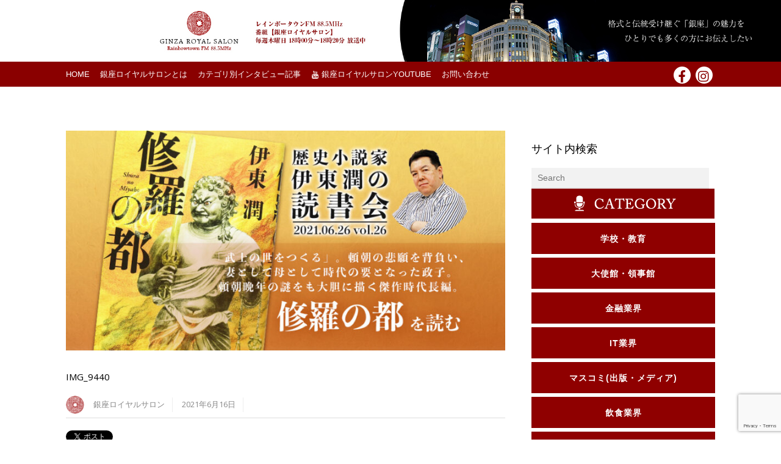

--- FILE ---
content_type: text/html; charset=UTF-8
request_url: https://ginza-royal.jp/img_9440/
body_size: 24377
content:
<!DOCTYPE html>
<html dir="ltr" lang="ja" prefix="og: http://ogp.me/ns# article: http://ogp.me/ns/article#og: https://ogp.me/ns#"
 xmlns:og="http://ogp.me/ns#" prefix="og: http://ogp.me/ns#">
<head>
	    <meta charset="UTF-8">
	    <meta name="viewport" content="width=device-width, initial-scale=1">
    <title>IMG_9440 | 銀座ロイヤルサロン</title>

		<!-- All in One SEO 4.9.3 - aioseo.com -->
	<meta name="robots" content="max-image-preview:large" />
	<meta name="author" content="銀座ロイヤルサロン"/>
	<link rel="canonical" href="https://ginza-royal.jp/img_9440/" />
	<meta name="generator" content="All in One SEO (AIOSEO) 4.9.3" />
		<meta property="og:locale" content="ja_JP" />
		<meta property="og:site_name" content="銀座ロイヤルサロン レインボータウンFM88.5MHz" />
		<meta property="og:type" content="article" />
		<meta property="og:title" content="IMG_9440 | 銀座ロイヤルサロン" />
		<meta property="og:url" content="https://ginza-royal.jp/img_9440/" />
		<meta property="fb:admins" content="1544173179168679" />
		<meta property="og:image" content="https://ginza-royal.jp/wp-content/uploads/2021/04/banner-new.jpg" />
		<meta property="og:image:secure_url" content="https://ginza-royal.jp/wp-content/uploads/2021/04/banner-new.jpg" />
		<meta property="og:image:width" content="1000" />
		<meta property="og:image:height" content="530" />
		<meta property="article:published_time" content="2021-06-16T08:52:54+00:00" />
		<meta property="article:modified_time" content="2021-06-16T08:52:54+00:00" />
		<meta name="twitter:card" content="summary" />
		<meta name="twitter:title" content="IMG_9440 | 銀座ロイヤルサロン" />
		<meta name="twitter:image" content="https://ginza-royal.jp/wp-content/uploads/2021/04/banner-new.jpg" />
		<script type="application/ld+json" class="aioseo-schema">
			{"@context":"https:\/\/schema.org","@graph":[{"@type":"BreadcrumbList","@id":"https:\/\/ginza-royal.jp\/img_9440\/#breadcrumblist","itemListElement":[{"@type":"ListItem","@id":"https:\/\/ginza-royal.jp#listItem","position":1,"name":"Home","item":"https:\/\/ginza-royal.jp","nextItem":{"@type":"ListItem","@id":"https:\/\/ginza-royal.jp\/img_9440\/#listItem","name":"IMG_9440"}},{"@type":"ListItem","@id":"https:\/\/ginza-royal.jp\/img_9440\/#listItem","position":2,"name":"IMG_9440","previousItem":{"@type":"ListItem","@id":"https:\/\/ginza-royal.jp#listItem","name":"Home"}}]},{"@type":"ItemPage","@id":"https:\/\/ginza-royal.jp\/img_9440\/#itempage","url":"https:\/\/ginza-royal.jp\/img_9440\/","name":"IMG_9440 | \u9280\u5ea7\u30ed\u30a4\u30e4\u30eb\u30b5\u30ed\u30f3","inLanguage":"ja","isPartOf":{"@id":"https:\/\/ginza-royal.jp\/#website"},"breadcrumb":{"@id":"https:\/\/ginza-royal.jp\/img_9440\/#breadcrumblist"},"author":{"@id":"https:\/\/ginza-royal.jp\/author\/ginza_royal_salon\/#author"},"creator":{"@id":"https:\/\/ginza-royal.jp\/author\/ginza_royal_salon\/#author"},"datePublished":"2021-06-16T17:52:54+09:00","dateModified":"2021-06-16T17:52:54+09:00"},{"@type":"Person","@id":"https:\/\/ginza-royal.jp\/#person","name":"\u9280\u5ea7\u30ed\u30a4\u30e4\u30eb\u30b5\u30ed\u30f3","image":"https:\/\/ginza-royal.jp\/wp-content\/uploads\/2021\/04\/LOGO3.png"},{"@type":"Person","@id":"https:\/\/ginza-royal.jp\/author\/ginza_royal_salon\/#author","url":"https:\/\/ginza-royal.jp\/author\/ginza_royal_salon\/","name":"\u9280\u5ea7\u30ed\u30a4\u30e4\u30eb\u30b5\u30ed\u30f3"},{"@type":"WebSite","@id":"https:\/\/ginza-royal.jp\/#website","url":"https:\/\/ginza-royal.jp\/","name":"\u9280\u5ea7\u30ed\u30a4\u30e4\u30eb\u30b5\u30ed\u30f3","description":"\u30ec\u30a4\u30f3\u30dc\u30fc\u30bf\u30a6\u30f3FM 88.5MHz","inLanguage":"ja","publisher":{"@id":"https:\/\/ginza-royal.jp\/#person"}}]}
		</script>
		<!-- All in One SEO -->

	    <style id="tf_lazy_style">
		[data-tf-src]{opacity:0}.tf_svg_lazy{transition:filter .3s linear!important;filter:blur(25px);opacity:1;transform:translateZ(0)}.tf_svg_lazy_loaded{filter:blur(0)}.module[data-lazy],.module[data-lazy] .ui,.module_row[data-lazy]:not(.tb_first),.module_row[data-lazy]:not(.tb_first)>.row_inner,.module_row:not(.tb_first) .module_column[data-lazy],.module_subrow[data-lazy]>.subrow_inner{background-image:none!important}
	    </style>
	    <noscript><style>[data-tf-src]{display:none!important}.tf_svg_lazy{filter:none!important;opacity:1!important}</style></noscript>
	    	    <style id="tf_lazy_common">
							/*chrome bug,prevent run transition on the page loading*/
				body:not(.page-loaded),body:not(.page-loaded) #header,body:not(.page-loaded) a,body:not(.page-loaded) img,body:not(.page-loaded) figure,body:not(.page-loaded) div,body:not(.page-loaded) i,body:not(.page-loaded) li,body:not(.page-loaded) span,body:not(.page-loaded) ul{animation:none!important;transition:none!important}body:not(.page-loaded) #main-nav li .sub-menu{display:none}
				img{max-width:100%;height:auto}
						.tf_fa{display:inline-block;width:1em;height:1em;stroke-width:0;stroke:currentColor;overflow:visible;fill:currentColor;pointer-events:none;vertical-align:middle}#tf_svg symbol{overflow:visible}.tf_lazy{position:relative;visibility:visible;contain:paint;display:block;opacity:.3}.wow .tf_lazy{visibility:hidden;opacity:1;position:static;display:inline}.tf_audio_lazy audio{visibility:hidden;height:0}.mejs-container{visibility:visible}.tf_iframe_lazy{transition:opacity .3s ease-in-out;min-height:10px}.tf_carousel .swiper-wrapper{display:flex}.tf_carousel .swiper-slide{flex-shrink:0;opacity:0}.tf_carousel .tf_lazy{contain:none}.swiper-wrapper>br,.tf_lazy.swiper-wrapper .tf_lazy:after,.tf_lazy.swiper-wrapper .tf_lazy:before{display:none}.tf_lazy:after,.tf_lazy:before{content:'';display:inline-block;position:absolute;width:10px!important;height:10px!important;margin:0 3px;top:50%!important;right:50%!important;left:auto!important;border-radius:100%;background-color:currentColor;visibility:visible;animation:tf-hrz-loader infinite .75s cubic-bezier(.2,.68,.18,1.08)}.tf_lazy:after{width:6px!important;height:6px!important;right:auto!important;left:50%!important;margin-top:3px;animation-delay:-.4s}@keyframes tf-hrz-loader{0%{transform:scale(1);opacity:1}50%{transform:scale(.1);opacity:.6}100%{transform:scale(1);opacity:1}}.tf_lazy_lightbox{position:fixed;background:rgba(11,11,11,.8);color:#ccc;top:0;left:0;display:flex;align-items:center;justify-content:center;z-index:999}.tf_lazy_lightbox .tf_lazy:after,.tf_lazy_lightbox .tf_lazy:before{background:#fff}
		</style>
			<noscript><style>body:not(.page-loaded) #main-nav li .sub-menu{display:block}</style></noscript>
    

<link href="https://ginza-royal.jp/wp-content/uploads/2018/02/fab.png" rel="shortcut icon" /> 	    <link rel="preconnect" href="https://fonts.gstatic.com" crossorigin/>
		<link rel="dns-prefetch" href="//www.google-analytics.com"/>
	<link rel="preload" href="https://ginza-royal.jp/wp-content/uploads/themify-css/concate/themify-concate-e0a94bee37ed2b3d8fa855b49375ce19.css" as="style"><link id="themify_concate-css" rel="stylesheet" href="https://ginza-royal.jp/wp-content/uploads/themify-css/concate/themify-concate-e0a94bee37ed2b3d8fa855b49375ce19.css"><link rel="preload" href="https://ginza-royal.jp/wp-content/themes/magazine/mobile-menu.css?ver=5.1.6" media="screen and (max-width:1200px)" as="style"><link id="tf-mobile-mobile-menu-css" rel="stylesheet" href="https://ginza-royal.jp/wp-content/themes/magazine/mobile-menu.css?ver=5.1.6" media="screen and (max-width:1200px)"><link rel="preload" href="https://ginza-royal.jp/wp-content/themes/magazine/media-queries.css?ver=5.1.6" media="screen and (max-width:1200px)" as="style"><link id="themify-media-queries-css" rel="stylesheet" href="https://ginza-royal.jp/wp-content/themes/magazine/media-queries.css?ver=5.1.6" media="screen and (max-width:1200px)"><link rel="alternate" type="application/rss+xml" title="銀座ロイヤルサロン &raquo; フィード" href="https://ginza-royal.jp/feed/" />
<link rel="alternate" type="application/rss+xml" title="銀座ロイヤルサロン &raquo; コメントフィード" href="https://ginza-royal.jp/comments/feed/" />
		<!-- This site uses the Google Analytics by MonsterInsights plugin v7.17.0 - Using Analytics tracking - https://www.monsterinsights.com/ -->
		<!-- Note: MonsterInsights is not currently configured on this site. The site owner needs to authenticate with Google Analytics in the MonsterInsights settings panel. -->
					<!-- No UA code set -->
				<!-- / Google Analytics by MonsterInsights -->
		<link rel="preload" href="https://ginza-royal.jp/wp-content/plugins/all-in-one-seo-pack/dist/Lite/assets/css/table-of-contents/global.e90f6d47.css?ver=4.9.3" as="style" /><link rel='stylesheet' id='aioseo/css/src/vue/standalone/blocks/table-of-contents/global.scss-css' href='https://ginza-royal.jp/wp-content/plugins/all-in-one-seo-pack/dist/Lite/assets/css/table-of-contents/global.e90f6d47.css?ver=4.9.3' media='all' />
<link rel="preload" href="https://ginza-royal.jp/wp-content/plugins/metronet-profile-picture/dist/blocks.style.build.css?ver=2.6.3" as="style" /><link rel='stylesheet' id='mpp_gutenberg-css' href='https://ginza-royal.jp/wp-content/plugins/metronet-profile-picture/dist/blocks.style.build.css?ver=2.6.3' media='all' />
<style id='classic-theme-styles-inline-css'>
/*! This file is auto-generated */
.wp-block-button__link{color:#fff;background-color:#32373c;border-radius:9999px;box-shadow:none;text-decoration:none;padding:calc(.667em + 2px) calc(1.333em + 2px);font-size:1.125em}.wp-block-file__button{background:#32373c;color:#fff;text-decoration:none}
</style>
<style id='global-styles-inline-css'>
:root{--wp--preset--aspect-ratio--square: 1;--wp--preset--aspect-ratio--4-3: 4/3;--wp--preset--aspect-ratio--3-4: 3/4;--wp--preset--aspect-ratio--3-2: 3/2;--wp--preset--aspect-ratio--2-3: 2/3;--wp--preset--aspect-ratio--16-9: 16/9;--wp--preset--aspect-ratio--9-16: 9/16;--wp--preset--color--black: #000000;--wp--preset--color--cyan-bluish-gray: #abb8c3;--wp--preset--color--white: #ffffff;--wp--preset--color--pale-pink: #f78da7;--wp--preset--color--vivid-red: #cf2e2e;--wp--preset--color--luminous-vivid-orange: #ff6900;--wp--preset--color--luminous-vivid-amber: #fcb900;--wp--preset--color--light-green-cyan: #7bdcb5;--wp--preset--color--vivid-green-cyan: #00d084;--wp--preset--color--pale-cyan-blue: #8ed1fc;--wp--preset--color--vivid-cyan-blue: #0693e3;--wp--preset--color--vivid-purple: #9b51e0;--wp--preset--gradient--vivid-cyan-blue-to-vivid-purple: linear-gradient(135deg,rgba(6,147,227,1) 0%,rgb(155,81,224) 100%);--wp--preset--gradient--light-green-cyan-to-vivid-green-cyan: linear-gradient(135deg,rgb(122,220,180) 0%,rgb(0,208,130) 100%);--wp--preset--gradient--luminous-vivid-amber-to-luminous-vivid-orange: linear-gradient(135deg,rgba(252,185,0,1) 0%,rgba(255,105,0,1) 100%);--wp--preset--gradient--luminous-vivid-orange-to-vivid-red: linear-gradient(135deg,rgba(255,105,0,1) 0%,rgb(207,46,46) 100%);--wp--preset--gradient--very-light-gray-to-cyan-bluish-gray: linear-gradient(135deg,rgb(238,238,238) 0%,rgb(169,184,195) 100%);--wp--preset--gradient--cool-to-warm-spectrum: linear-gradient(135deg,rgb(74,234,220) 0%,rgb(151,120,209) 20%,rgb(207,42,186) 40%,rgb(238,44,130) 60%,rgb(251,105,98) 80%,rgb(254,248,76) 100%);--wp--preset--gradient--blush-light-purple: linear-gradient(135deg,rgb(255,206,236) 0%,rgb(152,150,240) 100%);--wp--preset--gradient--blush-bordeaux: linear-gradient(135deg,rgb(254,205,165) 0%,rgb(254,45,45) 50%,rgb(107,0,62) 100%);--wp--preset--gradient--luminous-dusk: linear-gradient(135deg,rgb(255,203,112) 0%,rgb(199,81,192) 50%,rgb(65,88,208) 100%);--wp--preset--gradient--pale-ocean: linear-gradient(135deg,rgb(255,245,203) 0%,rgb(182,227,212) 50%,rgb(51,167,181) 100%);--wp--preset--gradient--electric-grass: linear-gradient(135deg,rgb(202,248,128) 0%,rgb(113,206,126) 100%);--wp--preset--gradient--midnight: linear-gradient(135deg,rgb(2,3,129) 0%,rgb(40,116,252) 100%);--wp--preset--font-size--small: 13px;--wp--preset--font-size--medium: 20px;--wp--preset--font-size--large: 36px;--wp--preset--font-size--x-large: 42px;--wp--preset--spacing--20: 0.44rem;--wp--preset--spacing--30: 0.67rem;--wp--preset--spacing--40: 1rem;--wp--preset--spacing--50: 1.5rem;--wp--preset--spacing--60: 2.25rem;--wp--preset--spacing--70: 3.38rem;--wp--preset--spacing--80: 5.06rem;--wp--preset--shadow--natural: 6px 6px 9px rgba(0, 0, 0, 0.2);--wp--preset--shadow--deep: 12px 12px 50px rgba(0, 0, 0, 0.4);--wp--preset--shadow--sharp: 6px 6px 0px rgba(0, 0, 0, 0.2);--wp--preset--shadow--outlined: 6px 6px 0px -3px rgba(255, 255, 255, 1), 6px 6px rgba(0, 0, 0, 1);--wp--preset--shadow--crisp: 6px 6px 0px rgba(0, 0, 0, 1);}:where(.is-layout-flex){gap: 0.5em;}:where(.is-layout-grid){gap: 0.5em;}body .is-layout-flex{display: flex;}.is-layout-flex{flex-wrap: wrap;align-items: center;}.is-layout-flex > :is(*, div){margin: 0;}body .is-layout-grid{display: grid;}.is-layout-grid > :is(*, div){margin: 0;}:where(.wp-block-columns.is-layout-flex){gap: 2em;}:where(.wp-block-columns.is-layout-grid){gap: 2em;}:where(.wp-block-post-template.is-layout-flex){gap: 1.25em;}:where(.wp-block-post-template.is-layout-grid){gap: 1.25em;}.has-black-color{color: var(--wp--preset--color--black) !important;}.has-cyan-bluish-gray-color{color: var(--wp--preset--color--cyan-bluish-gray) !important;}.has-white-color{color: var(--wp--preset--color--white) !important;}.has-pale-pink-color{color: var(--wp--preset--color--pale-pink) !important;}.has-vivid-red-color{color: var(--wp--preset--color--vivid-red) !important;}.has-luminous-vivid-orange-color{color: var(--wp--preset--color--luminous-vivid-orange) !important;}.has-luminous-vivid-amber-color{color: var(--wp--preset--color--luminous-vivid-amber) !important;}.has-light-green-cyan-color{color: var(--wp--preset--color--light-green-cyan) !important;}.has-vivid-green-cyan-color{color: var(--wp--preset--color--vivid-green-cyan) !important;}.has-pale-cyan-blue-color{color: var(--wp--preset--color--pale-cyan-blue) !important;}.has-vivid-cyan-blue-color{color: var(--wp--preset--color--vivid-cyan-blue) !important;}.has-vivid-purple-color{color: var(--wp--preset--color--vivid-purple) !important;}.has-black-background-color{background-color: var(--wp--preset--color--black) !important;}.has-cyan-bluish-gray-background-color{background-color: var(--wp--preset--color--cyan-bluish-gray) !important;}.has-white-background-color{background-color: var(--wp--preset--color--white) !important;}.has-pale-pink-background-color{background-color: var(--wp--preset--color--pale-pink) !important;}.has-vivid-red-background-color{background-color: var(--wp--preset--color--vivid-red) !important;}.has-luminous-vivid-orange-background-color{background-color: var(--wp--preset--color--luminous-vivid-orange) !important;}.has-luminous-vivid-amber-background-color{background-color: var(--wp--preset--color--luminous-vivid-amber) !important;}.has-light-green-cyan-background-color{background-color: var(--wp--preset--color--light-green-cyan) !important;}.has-vivid-green-cyan-background-color{background-color: var(--wp--preset--color--vivid-green-cyan) !important;}.has-pale-cyan-blue-background-color{background-color: var(--wp--preset--color--pale-cyan-blue) !important;}.has-vivid-cyan-blue-background-color{background-color: var(--wp--preset--color--vivid-cyan-blue) !important;}.has-vivid-purple-background-color{background-color: var(--wp--preset--color--vivid-purple) !important;}.has-black-border-color{border-color: var(--wp--preset--color--black) !important;}.has-cyan-bluish-gray-border-color{border-color: var(--wp--preset--color--cyan-bluish-gray) !important;}.has-white-border-color{border-color: var(--wp--preset--color--white) !important;}.has-pale-pink-border-color{border-color: var(--wp--preset--color--pale-pink) !important;}.has-vivid-red-border-color{border-color: var(--wp--preset--color--vivid-red) !important;}.has-luminous-vivid-orange-border-color{border-color: var(--wp--preset--color--luminous-vivid-orange) !important;}.has-luminous-vivid-amber-border-color{border-color: var(--wp--preset--color--luminous-vivid-amber) !important;}.has-light-green-cyan-border-color{border-color: var(--wp--preset--color--light-green-cyan) !important;}.has-vivid-green-cyan-border-color{border-color: var(--wp--preset--color--vivid-green-cyan) !important;}.has-pale-cyan-blue-border-color{border-color: var(--wp--preset--color--pale-cyan-blue) !important;}.has-vivid-cyan-blue-border-color{border-color: var(--wp--preset--color--vivid-cyan-blue) !important;}.has-vivid-purple-border-color{border-color: var(--wp--preset--color--vivid-purple) !important;}.has-vivid-cyan-blue-to-vivid-purple-gradient-background{background: var(--wp--preset--gradient--vivid-cyan-blue-to-vivid-purple) !important;}.has-light-green-cyan-to-vivid-green-cyan-gradient-background{background: var(--wp--preset--gradient--light-green-cyan-to-vivid-green-cyan) !important;}.has-luminous-vivid-amber-to-luminous-vivid-orange-gradient-background{background: var(--wp--preset--gradient--luminous-vivid-amber-to-luminous-vivid-orange) !important;}.has-luminous-vivid-orange-to-vivid-red-gradient-background{background: var(--wp--preset--gradient--luminous-vivid-orange-to-vivid-red) !important;}.has-very-light-gray-to-cyan-bluish-gray-gradient-background{background: var(--wp--preset--gradient--very-light-gray-to-cyan-bluish-gray) !important;}.has-cool-to-warm-spectrum-gradient-background{background: var(--wp--preset--gradient--cool-to-warm-spectrum) !important;}.has-blush-light-purple-gradient-background{background: var(--wp--preset--gradient--blush-light-purple) !important;}.has-blush-bordeaux-gradient-background{background: var(--wp--preset--gradient--blush-bordeaux) !important;}.has-luminous-dusk-gradient-background{background: var(--wp--preset--gradient--luminous-dusk) !important;}.has-pale-ocean-gradient-background{background: var(--wp--preset--gradient--pale-ocean) !important;}.has-electric-grass-gradient-background{background: var(--wp--preset--gradient--electric-grass) !important;}.has-midnight-gradient-background{background: var(--wp--preset--gradient--midnight) !important;}.has-small-font-size{font-size: var(--wp--preset--font-size--small) !important;}.has-medium-font-size{font-size: var(--wp--preset--font-size--medium) !important;}.has-large-font-size{font-size: var(--wp--preset--font-size--large) !important;}.has-x-large-font-size{font-size: var(--wp--preset--font-size--x-large) !important;}
:where(.wp-block-post-template.is-layout-flex){gap: 1.25em;}:where(.wp-block-post-template.is-layout-grid){gap: 1.25em;}
:where(.wp-block-columns.is-layout-flex){gap: 2em;}:where(.wp-block-columns.is-layout-grid){gap: 2em;}
:root :where(.wp-block-pullquote){font-size: 1.5em;line-height: 1.6;}
</style>
<link rel="preload" href="https://ginza-royal.jp/wp-content/plugins/contact-form-7/includes/css/styles.css?ver=6.0.6" as="style" /><link rel='stylesheet' id='contact-form-7-css' href='https://ginza-royal.jp/wp-content/plugins/contact-form-7/includes/css/styles.css?ver=6.0.6' media='all' />
<link rel="preload" href="https://ginza-royal.jp/wp-content/plugins/contact-form-7-add-confirm/includes/css/styles.css?ver=5.1" as="style" /><link rel='stylesheet' id='contact-form-7-confirm-css' href='https://ginza-royal.jp/wp-content/plugins/contact-form-7-add-confirm/includes/css/styles.css?ver=5.1' media='all' />
<link rel="preload" href="https://ginza-royal.jp/wp-content/plugins/gp-back-to-top/css/fo-2023-02-22-0.45084600%201677029590.css?ver=2.0" as="style" /><link rel='stylesheet' id='gp-bttp-style-css' href='https://ginza-royal.jp/wp-content/plugins/gp-back-to-top/css/fo-2023-02-22-0.45084600%201677029590.css?ver=2.0' media='all' />
<link rel="preload" href="https://ginza-royal.jp/wp-content/plugins/table-of-contents-plus/screen.min.css?ver=2411.1" as="style" /><link rel='stylesheet' id='toc-screen-css' href='https://ginza-royal.jp/wp-content/plugins/table-of-contents-plus/screen.min.css?ver=2411.1' media='all' />
<script src="https://ginza-royal.jp/wp-includes/js/jquery/jquery.min.js?ver=3.7.1" id="jquery-core-js"></script>
<script src="https://ginza-royal.jp/wp-includes/js/jquery/jquery-migrate.min.js?ver=3.4.1" id="jquery-migrate-js"></script>
<link rel="https://api.w.org/" href="https://ginza-royal.jp/wp-json/" /><link rel="alternate" title="JSON" type="application/json" href="https://ginza-royal.jp/wp-json/wp/v2/media/9935" /><link rel="EditURI" type="application/rsd+xml" title="RSD" href="https://ginza-royal.jp/xmlrpc.php?rsd" />
<meta name="generator" content="WordPress 6.6.4" />
<link rel='shortlink' href='https://ginza-royal.jp/?p=9935' />
<link rel="alternate" title="oEmbed (JSON)" type="application/json+oembed" href="https://ginza-royal.jp/wp-json/oembed/1.0/embed?url=https%3A%2F%2Fginza-royal.jp%2Fimg_9440%2F" />
<link rel="alternate" title="oEmbed (XML)" type="text/xml+oembed" href="https://ginza-royal.jp/wp-json/oembed/1.0/embed?url=https%3A%2F%2Fginza-royal.jp%2Fimg_9440%2F&#038;format=xml" />

<!-- begin LH OGP meta output -->
<meta property="og:title" content="IMG_9440"/>
<meta property="og:url" content="https://ginza-royal.jp/img_9440/"/>
<meta property="og:locale" content="ja"/>
<meta property="og:type" content="article"/>
<meta property="og:description" content=""/>
<meta property="og:site_name" content="銀座ロイヤルサロン"/>
<meta property="article:publisher" content="https://www.facebook.com/yuukiayumisalon/"/>
<!-- end LH OGP meta output -->

<meta property="og:title" name="og:title" content="IMG_9440" />
<meta property="og:type" name="og:type" content="website" />
<meta property="og:image" name="og:image" content="https://ginza-royal.jp/wp-content/uploads/2021/06/IMG_9440.jpeg" />
<meta property="og:url" name="og:url" content="https://ginza-royal.jp/img_9440/" />
<meta property="og:locale" name="og:locale" content="ja" />
<meta property="og:site_name" name="og:site_name" content="銀座ロイヤルサロン" />
<meta property="twitter:card" name="twitter:card" content="summary" />
<meta property="article:published_time" name="article:published_time" content="2021-06-16T17:52:54+09:00" />
<meta property="article:modified_time" name="article:modified_time" content="2021-06-16T17:52:54+09:00" />
<meta property="article:author" name="article:author" content="https://ginza-royal.jp/author/ginza_royal_salon/" />
<style id="tb_inline_styles">.tb_animation_on{overflow-x:hidden}.themify_builder .wow{visibility:hidden;animation-fill-mode:both}.themify_builder .tf_lax_done{transition-duration:.8s;transition-timing-function:cubic-bezier(.165,.84,.44,1)}.wow.tf_lax_done{animation-fill-mode:backwards}.sticky-wrapper.tb_sticky_scroll_active [data-sticky-active] .hide-on-stick{display:none}@media screen and (min-width:1281px){.hide-desktop{width:0!important;height:0!important;padding:0!important;visibility:hidden!important;margin:0!important;display:table-column!important}}@media screen and (min-width:769px) and (max-width:1280px){.hide-tablet_landscape{width:0!important;height:0!important;padding:0!important;visibility:hidden!important;margin:0!important;display:table-column!important}}@media screen and (min-width:681px) and (max-width:768px){.hide-tablet{width:0!important;height:0!important;padding:0!important;visibility:hidden!important;margin:0!important;display:table-column!important}}@media screen and (max-width:680px){.hide-mobile{width:0!important;height:0!important;padding:0!important;visibility:hidden!important;margin:0!important;display:table-column!important}}</style><noscript><style>.themify_builder .wow,.wow .tf_lazy{visibility:visible!important}</style></noscript>
<!-- WordPress Facebook Open Graph protocol plugin (WPFBOGP v2.0.13) http://rynoweb.com/wordpress-plugins/ -->
<meta property="fb:admins" content="https://www.facebook.com/yuukiayumi.world.academy/"/>
<meta property="og:url" content="https://ginza-royal.jp/img_9440/"/>
<meta property="og:title" content="IMG_9440"/>
<meta property="og:site_name" content="銀座ロイヤルサロン"/>
<meta property="og:description" content=""/>
<meta property="og:type" content="article"/>
<!-- There is not an image here as you haven't set a default image in the plugin settings! -->
<meta property="og:locale" content="ja"/>
<!-- // end wpfbogp -->
		<style id="wp-custom-css">
			#footer .list-categories li {
        float: left;
        width: 50%;
        clear: none;
        box-sizing: border-box;
}

@media screen and (min-width: 1024px){
  #top-nav ul{
        -moz-column-count:8; 
        -webkit-column-count:8; 
        column-count:8;
        width: 1250px;
        height: 250px;
    }
}
body:not(.mobile_menu_active) #top-nav ul li a{
    max-width: 145px;
}
body:not(.mobile_menu_active) #top-nav ul li a {
    min-height: 30px;
font-size:12px !important;
}		</style>
		</head>

<body data-rsssl=1 class="attachment attachment-template-default single single-attachment postid-9935 attachmentid-9935 attachment-jpeg skin-black default_width sidebar1 no-home tb_animation_on fixed-header-enabled">
<!-- hook content: themify_body_start --><div class="pc-header"><a href="https://ginza-royal.jp/"><img data-tf-not-load="1" width="1902" height="150" src="https://ginza-royal.jp/wp-content/uploads/2018/10/re-topbanner-GINZA.jpg"></a></div>
<div class="mobile-header"><a href="https://ginza-royal.jp/"><img data-tf-not-load="1" width="640" height="300" src="https://ginza-royal.jp/wp-content/uploads/2021/05/sp-toplogo.jpg"></a></div><!-- /hook content: themify_body_start --><div id="pagewrap" class="hfeed site">

	<div id="headerwrap">

		<div id="nav-bar">
			<div class="pagewidth clearfix">
									<a id="menu-icon-top" href="#"><i class="icon-list-ul"></i></a>
					<nav id="top-nav-mobile-menu" class="sidemenu sidemenu-off" role="navigation">
						<ul id="top-nav" class="top-nav tf_scrollbar"><li id="menu-item-1175" class="menu-item-page-6 menu-item menu-item-type-post_type menu-item-object-page menu-item-home menu-item-1175"><a href="https://ginza-royal.jp/">HOME</a></li>
<li id="menu-item-689" class="menu-item-page-686 menu-item menu-item-type-post_type menu-item-object-page menu-item-689"><a href="https://ginza-royal.jp/about/">銀座ロイヤルサロンとは</a></li>
<li id="menu-item-456" class="menu-item-custom-456 menu-item menu-item-type-custom menu-item-object-custom menu-item-has-children menu-item-456"><a>カテゴリ別インタビュー記事<span class="child-arrow closed"></span></a>
<ul class="sub-menu">
	<li id="menu-item-8341" class="menu-item-category-20 menu-item menu-item-type-taxonomy menu-item-object-category menu-item-8341 menu-category-20-parent-456"><a href="https://ginza-royal.jp/category/%e5%ad%a6%e6%a0%a1%e3%83%bb%e6%95%99%e8%82%b2/">学校・教育</a></li>
	<li id="menu-item-8319" class="menu-item-category-672 menu-item menu-item-type-taxonomy menu-item-object-category menu-item-8319 menu-category-672-parent-456"><a href="https://ginza-royal.jp/category/embassy/">大使館・領事館</a></li>
	<li id="menu-item-8473" class="menu-item-category-1005 menu-item menu-item-type-taxonomy menu-item-object-category menu-item-8473 menu-category-1005-parent-456"><a href="https://ginza-royal.jp/category/%e9%87%91%e8%9e%8d%e6%a5%ad%e7%95%8c/">金融業界</a></li>
	<li id="menu-item-8335" class="menu-item-category-14 menu-item menu-item-type-taxonomy menu-item-object-category menu-item-8335 menu-category-14-parent-456"><a href="https://ginza-royal.jp/category/it/">ＩＴ業界</a></li>
	<li id="menu-item-8324" class="menu-item-category-13 menu-item menu-item-type-taxonomy menu-item-object-category menu-item-8324 menu-category-13-parent-456"><a href="https://ginza-royal.jp/category/%e9%a3%b2%e9%a3%9f%e6%a5%ad%e7%95%8c/">飲食業界</a></li>
	<li id="menu-item-8342" class="menu-item-category-21 menu-item menu-item-type-taxonomy menu-item-object-category menu-item-8342 menu-category-21-parent-456"><a href="https://ginza-royal.jp/category/%e9%a3%9f%e5%93%81%e3%83%bb%e8%a3%bd%e9%80%a0%e6%a5%ad/">食品・製造業</a></li>
	<li id="menu-item-8346" class="menu-item-category-25 menu-item menu-item-type-taxonomy menu-item-object-category menu-item-8346 menu-category-25-parent-456"><a href="https://ginza-royal.jp/category/%e8%87%aa%e5%8b%95%e8%bb%8a%e6%a5%ad%e7%95%8c/">自動車業界</a></li>
	<li id="menu-item-8337" class="menu-item-category-16 menu-item menu-item-type-taxonomy menu-item-object-category menu-item-8337 menu-category-16-parent-456"><a href="https://ginza-royal.jp/category/%e7%be%8e%e5%ae%b9%e3%83%bb%e5%81%a5%e5%ba%b7/">美容・健康</a></li>
	<li id="menu-item-8338" class="menu-item-category-17 menu-item menu-item-type-taxonomy menu-item-object-category menu-item-8338 menu-category-17-parent-456"><a href="https://ginza-royal.jp/category/%e5%8c%bb%e5%b8%ab%e3%83%bb%e5%8c%bb%e7%99%82%e9%96%a2%e4%bf%82/">医師・医療関係</a></li>
	<li id="menu-item-9610" class="menu-item-category-1100 menu-item menu-item-type-taxonomy menu-item-object-category menu-item-9610 menu-category-1100-parent-456"><a href="https://ginza-royal.jp/category/architect/">建築家</a></li>
	<li id="menu-item-8320" class="menu-item-category-853 menu-item menu-item-type-taxonomy menu-item-object-category menu-item-8320 menu-category-853-parent-456"><a href="https://ginza-royal.jp/category/%e3%82%bb%e3%83%a9%e3%83%94%e3%82%b9%e3%83%88/">セラピスト</a></li>
	<li id="menu-item-8339" class="menu-item-category-18 menu-item menu-item-type-taxonomy menu-item-object-category menu-item-8339 menu-category-18-parent-456"><a href="https://ginza-royal.jp/category/%e3%83%87%e3%82%b6%e3%82%a4%e3%83%b3%e3%83%bb%e3%83%95%e3%82%a1%e3%83%83%e3%82%b7%e3%83%a7%e3%83%b3/">デザイン・ファッション</a></li>
	<li id="menu-item-8328" class="menu-item-category-4 menu-item menu-item-type-taxonomy menu-item-object-category menu-item-8328 menu-category-4-parent-456"><a href="https://ginza-royal.jp/category/%e3%83%9e%e3%82%b9%e3%82%b3%e3%83%9f%e5%87%ba%e7%89%88%e3%83%bb%e3%83%a1%e3%83%87%e3%82%a3%e3%82%a2/">マスコミ(出版・メディア)</a></li>
	<li id="menu-item-8345" class="menu-item-category-24 menu-item menu-item-type-taxonomy menu-item-object-category menu-item-8345 menu-category-24-parent-456"><a href="https://ginza-royal.jp/category/%e4%bf%9d%e9%99%ba%e6%a5%ad%e7%95%8c/">保険業界</a></li>
	<li id="menu-item-8327" class="menu-item-category-2 menu-item menu-item-type-taxonomy menu-item-object-category menu-item-8327 menu-category-2-parent-456"><a href="https://ginza-royal.jp/category/%e6%97%a5%e6%9c%ac%e4%bc%9d%e7%b5%b1%e8%8a%b8%e8%83%bd%e3%83%bb%e4%bc%9d%e7%b5%b1%e6%96%87%e5%8c%96/">日本伝統芸能・伝統文化</a></li>
	<li id="menu-item-8348" class="menu-item-category-27 menu-item menu-item-type-taxonomy menu-item-object-category menu-item-8348 menu-category-27-parent-456"><a href="https://ginza-royal.jp/category/%e9%9d%9e%e5%96%b6%e5%88%a9%e5%9b%a3%e4%bd%93npo/">非営利団体(NPO)</a></li>
	<li id="menu-item-8343" class="menu-item-category-22 menu-item menu-item-type-taxonomy menu-item-object-category menu-item-8343 menu-category-22-parent-456"><a href="https://ginza-royal.jp/category/%e8%a6%b3%e5%85%89%e3%83%bb%e6%97%85%e8%a1%8c%e4%bc%9a%e7%a4%be/">観光・旅行</a></li>
	<li id="menu-item-8344" class="menu-item-category-23 menu-item menu-item-type-taxonomy menu-item-object-category menu-item-8344 menu-category-23-parent-456"><a href="https://ginza-royal.jp/category/%e3%83%9b%e3%83%86%e3%83%ab%e3%83%bb%e6%97%85%e9%a4%a8/">ホテル・旅館</a></li>
	<li id="menu-item-8347" class="menu-item-category-26 menu-item menu-item-type-taxonomy menu-item-object-category menu-item-8347 menu-category-26-parent-456"><a href="https://ginza-royal.jp/category/%e7%92%b0%e5%a2%83%e3%82%b5%e3%83%bc%e3%83%93%e3%82%b9/">環境サービス</a></li>
	<li id="menu-item-8340" class="menu-item-category-19 menu-item menu-item-type-taxonomy menu-item-object-category menu-item-8340 menu-category-19-parent-456"><a href="https://ginza-royal.jp/category/%e3%82%b9%e3%83%9d%e3%83%bc%e3%83%84/">スポーツ</a></li>
	<li id="menu-item-9012" class="menu-item-category-1056 menu-item menu-item-type-taxonomy menu-item-object-category menu-item-9012 menu-category-1056-parent-456"><a href="https://ginza-royal.jp/category/fighter/">格闘技・格闘家</a></li>
	<li id="menu-item-8323" class="menu-item-category-3 menu-item menu-item-type-taxonomy menu-item-object-category menu-item-8323 menu-category-3-parent-456"><a href="https://ginza-royal.jp/category/%e8%8a%b8%e8%a1%93%e3%83%bb%e3%82%a8%e3%83%b3%e3%82%bf%e3%83%bc%e3%83%86%e3%82%a4%e3%83%b3%e3%83%a1%e3%83%b3%e3%83%88/">芸術・アート</a></li>
	<li id="menu-item-8332" class="menu-item-category-9 menu-item menu-item-type-taxonomy menu-item-object-category menu-item-8332 menu-category-9-parent-456"><a href="https://ginza-royal.jp/category/%e6%98%a0%e7%94%bb%e3%83%bb%e6%98%a0%e5%83%8f%e9%96%a2%e4%bf%82/">映画・映像関係</a></li>
	<li id="menu-item-8336" class="menu-item-category-15 menu-item menu-item-type-taxonomy menu-item-object-category menu-item-8336 menu-category-15-parent-456"><a href="https://ginza-royal.jp/category/%e3%82%b3%e3%83%b3%e3%82%b5%e3%83%ab%e3%83%86%e3%82%a3%e3%83%b3%e3%82%b0/">コンサルティング</a></li>
	<li id="menu-item-9013" class="menu-item-category-1057 menu-item menu-item-type-taxonomy menu-item-object-category menu-item-9013 menu-category-1057-parent-456"><a href="https://ginza-royal.jp/category/producer/">プロデューサー</a></li>
	<li id="menu-item-8330" class="menu-item-category-7 menu-item menu-item-type-taxonomy menu-item-object-category menu-item-8330 menu-category-7-parent-456"><a href="https://ginza-royal.jp/category/%e9%9f%b3%e6%a5%bd%e5%ae%b6%e3%83%bb%e6%bc%94%e5%a5%8f%e8%80%85/">音楽家・演奏者</a></li>
	<li id="menu-item-8321" class="menu-item-category-957 menu-item menu-item-type-taxonomy menu-item-object-category menu-item-8321 menu-category-957-parent-456"><a href="https://ginza-royal.jp/category/%e5%86%92%e9%99%ba%e5%ae%b6/">冒険家</a></li>
	<li id="menu-item-8331" class="menu-item-category-8 menu-item menu-item-type-taxonomy menu-item-object-category menu-item-8331 menu-category-8-parent-456"><a href="https://ginza-royal.jp/category/%e5%86%99%e7%9c%9f%e5%ae%b6%e3%83%bb%e3%83%95%e3%82%a9%e3%83%88%e3%82%b0%e3%83%a9%e3%83%95%e3%82%a1%e3%83%bc/">写真家・フォトグラファー</a></li>
	<li id="menu-item-8322" class="menu-item-category-5 menu-item menu-item-type-taxonomy menu-item-object-category menu-item-8322 menu-category-5-parent-456"><a href="https://ginza-royal.jp/category/%e7%94%bb%e5%bb%8a%e3%83%bb%e3%82%ae%e3%83%a3%e3%83%a9%e3%83%aa%e3%83%bc/">画廊・ギャラリー</a></li>
	<li id="menu-item-8329" class="menu-item-category-6 menu-item menu-item-type-taxonomy menu-item-object-category menu-item-8329 menu-category-6-parent-456"><a href="https://ginza-royal.jp/category/%e4%bd%9c%e5%ae%b6%e3%83%bb%e7%94%bb%e5%ae%b6%e3%83%bb%e3%83%a9%e3%82%a4%e3%82%bf%e3%83%bc/">作家・画家・ライター</a></li>
	<li id="menu-item-9608" class="menu-item-category-1101 menu-item menu-item-type-taxonomy menu-item-object-category menu-item-9608 menu-category-1101-parent-456"><a href="https://ginza-royal.jp/category/collector/">コレクター</a></li>
	<li id="menu-item-8333" class="menu-item-category-10 menu-item menu-item-type-taxonomy menu-item-object-category menu-item-8333 menu-category-10-parent-456"><a href="https://ginza-royal.jp/category/%e4%bf%b3%e5%84%aa%e3%83%bb%e5%bd%b9%e8%80%85/">俳優・役者</a></li>
	<li id="menu-item-8325" class="menu-item-category-11 menu-item menu-item-type-taxonomy menu-item-object-category menu-item-8325 menu-category-11-parent-456"><a href="https://ginza-royal.jp/category/%e3%81%8a%e7%ac%91%e3%81%84%e3%83%bb%e3%82%b3%e3%83%a1%e3%83%87%e3%82%a3%e3%82%a2%e3%83%b3/">お笑い・コメディアン</a></li>
	<li id="menu-item-8334" class="menu-item-category-12 menu-item menu-item-type-taxonomy menu-item-object-category menu-item-8334 menu-category-12-parent-456"><a href="https://ginza-royal.jp/category/%e4%bc%9a%e5%93%a1%e5%88%b6%e3%82%b5%e3%83%bc%e3%83%93%e3%82%b9/">会員制サービス</a></li>
</ul>
</li>
<li id="menu-item-8282" class="menu-item-custom-8282 menu-item menu-item-type-custom menu-item-object-custom menu-item-8282"><a target="_blank" rel="noopener" href="https://www.youtube.com/@ginza-royal-salon/featured"><i> <svg class="tf_fa tf-ti-youtube"><use href="#tf-ti-youtube"></use></svg></i> 銀座ロイヤルサロンYouTube</a></li>
<li id="menu-item-913" class="menu-item-custom-913 menu-item menu-item-type-custom menu-item-object-custom menu-item-913"><a href="https://ginza-royal.jp/contact/">お問い合わせ</a></li>
</ul>						<a id="top-nav-menu-icon-close" href="#" class="menu-icon-close"></a>
						<!-- /#menu-icon-close -->
					</nav>
				
				<div class="social-widget">
					<div id="media_image-13" class="widget widget_media_image"><a href="https://www.youtube.com/channel/UCauwQ35Chjrb5k9m6ohVyzg"><img loading="lazy" width="180" height="43" src="https://ginza-royal.jp/wp-content/uploads/2020/05/1-8-2.png" class="image wp-image-7615 attachment-full size-full" alt="" style="max-width: 100%; height: auto;" decoding="async" srcset="https://ginza-royal.jp/wp-content/uploads/2020/05/1-8-2.png 180w, https://ginza-royal.jp/wp-content/uploads/2020/05/1-8-2-24x6.png 24w, https://ginza-royal.jp/wp-content/uploads/2020/05/1-8-2-36x9.png 36w, https://ginza-royal.jp/wp-content/uploads/2020/05/1-8-2-48x11.png 48w" sizes="(max-width: 180px) 100vw, 180px" /></a></div><div id="themify-social-links-2" class="widget themify-social-links"><ul class="social-links horizontal">
							<li class="social-link-item facebook font-icon icon-medium">
								<a href="https://www.facebook.com/yuukiayumi.world.academy/" aria-label="facebook" target="_blank" rel="noopener"><i style="color: #880000;background-color: #ffffff;"><svg class="tf_fa tf-fab-facebook"><use href="#tf-fab-facebook"></use></svg></i>  </a>
							</li>
							<!-- /themify-link-item -->
							<li class="social-link-item instagram font-icon icon-medium">
								<a href="https://www.instagram.com/yuuki.ayumi/" aria-label="instagram" target="_blank" rel="noopener"><i style="color: #880000;background-color: #ffffff;"><svg class="tf_fa tf-fab-instagram"><use href="#tf-fab-instagram"></use></svg></i>  </a>
							</li>
							<!-- /themify-link-item --></ul></div>				</div>
				<!-- /.social-widget -->

				
			</div>
		</div>
		<!-- /#nav-bar -->

		
		<header id="header" class="pagewidth clearfix" itemscope="itemscope" itemtype="https://schema.org/WPHeader">

			
			<div class="hgroup">
				<div id="site-logo"><a href="https://ginza-royal.jp" title="銀座ロイヤルサロン"><span>銀座ロイヤルサロン</span></a></div><div id="site-description" class="site-description"><span>レインボータウンFM 88.5MHz</span></div>			</div>

			<a id="menu-icon" href="#"><i class="icon-list-ul"></i></a>
			<nav id="mobile-menu" class="sidemenu sidemenu-off" role="navigation" itemscope="itemscope" itemtype="https://schema.org/SiteNavigationElement">

				
								<!-- /#main-nav -->
				<a id="menu-icon-close" href="#" class="menu-icon-close"></a>
				<!-- /#menu-icon-close -->

				
			</nav>

			
		</header>
		<!-- /#header -->

        
	</div>
	<!-- /#headerwrap -->

	<div class="header-widget pagewidth">
			</div>
	<!--/header widget -->

	
	<div id="body" class="clearfix">

    <!-- layout -->
<div id="layout" class="pagewidth clearfix">
            <div id="contentwrap">
	    <!-- content -->
	    	    <main id="content" class="clearfix">
		    
<article id="post-9935" class="post clearfix  post-9935 attachment type-attachment status-inherit hentry has-post-title has-post-date has-post-category has-post-tag has-post-comment has-post-author">
	
				<figure class="post-image clearfix">
			    								<a href="https://ginza-royal.jp/img_9440/">
								<img loading="lazy" fetchpriority="high" decoding="async" src="https://ginza-royal.jp/wp-content/uploads/2021/06/IMG_9440-800x400.jpeg" width="800" height="400" class="wp-post-image wp-image-9935" title="IMG_9440" alt="IMG_9440">								    				</a>
							    			</figure>
			
	<div class="post-content">

					<p class="post-meta entry-meta">
			    			</p>
		
		<h1 class="post-title entry-title"><a href="https://ginza-royal.jp/img_9440/">IMG_9440</a></h1>					<p class="post-meta entry-meta">

															<span class="author-avatar"><img loading="lazy" width="30" height="30" src="https://ginza-royal.jp/wp-content/uploads/2018/08/logo-36x36.png" class="avatar avatar-30 photo" alt="" decoding="async" srcset="https://ginza-royal.jp/wp-content/uploads/2018/08/logo-36x36.png 36w, https://ginza-royal.jp/wp-content/uploads/2018/08/logo-150x150.png 150w, https://ginza-royal.jp/wp-content/uploads/2018/08/logo-300x300.png 300w, https://ginza-royal.jp/wp-content/uploads/2018/08/logo-24x24.png 24w, https://ginza-royal.jp/wp-content/uploads/2018/08/logo-48x48.png 48w, https://ginza-royal.jp/wp-content/uploads/2018/08/logo.png 520w" sizes="(max-width: 30px) 100vw, 30px" /></span>
						<span class="author-name"><span class="author vcard"><a class="url fn n" href="https://ginza-royal.jp/author/ginza_royal_salon/" rel="author">銀座ロイヤルサロン</a></span></span>
					
																
					
				
									 <time datetime="2021-06-16" class="post-date entry-date updated">2021年6月16日</time>
				
			</p>
		
					
<div class="share clearfix">

		<div class="share-twitter">
		<a href="https://twitter.com/share" class="twitter-share-button">Tweet</a>
		<script>!function(d,s,id){var js,fjs=d.getElementsByTagName(s)[0],p=/^http:/.test(d.location)?'http':'https';if(!d.getElementById(id)){js=d.createElement(s);js.id=id;js.src=p+'://platform.twitter.com/widgets.js';fjs.parentNode.insertBefore(js,fjs);}}(document, 'script', 'twitter-wjs');</script>
	</div>
	
		<div class="share-facebook">
		<div id="fb-root"></div>
		<script>(function(d, s, id) {
		  var js, fjs = d.getElementsByTagName(s)[0];
		  if (d.getElementById(id)) return;
		  js = d.createElement(s); js.id = id;
		  js.src = "//connect.facebook.net/en_US/all.js#xfbml=1";
		  fjs.parentNode.insertBefore(js, fjs);
		}(document, 'script', 'facebook-jssdk'));</script>
		<div class="fb-like" data-href="https://ginza-royal.jp/img_9440/" data-send="true" data-layout="button_count" data-width="100" data-show-faces="false"></div>
	</div>
	
	
	
	
</div>
<!-- /.share -->
		
		
<div class="before-content-widget">

	
</div>
<!-- /before-content-widget -->
			<div class="entry-content">

	    				<p><a href='https://ginza-royal.jp/wp-content/uploads/2021/06/IMG_9440.jpeg'><img loading="lazy" decoding="async" width="920" height="450" src="https://ginza-royal.jp/wp-content/uploads/2021/06/IMG_9440.jpeg" class="attachment-large size-large" alt="" srcset="https://ginza-royal.jp/wp-content/uploads/2021/06/IMG_9440.jpeg 920w, https://ginza-royal.jp/wp-content/uploads/2021/06/IMG_9440-300x147.jpeg 300w, https://ginza-royal.jp/wp-content/uploads/2021/06/IMG_9440-768x376.jpeg 768w" sizes="(max-width: 920px) 100vw, 920px" /></a></p>
<div id="themify_builder_content-9935" data-postid="9935" class="themify_builder_content themify_builder_content-9935 themify_builder tf_clear">
    </div>
<!-- /themify_builder_content -->

	    
	</div><!-- /.entry-content -->
	
	</div>
	<!-- /.post-content -->
	
</article>
<!-- /.post -->

<div class="after-content-widget">

	
</div>
<!-- /after-content-widget -->	<!-- post-nav -->
	<div class="post-nav clearfix"> 
		<span class="prev"><a href="https://ginza-royal.jp/img_9440/" rel="prev"><span class="arrow">&lsaquo;</span> IMG_9440</a></span>			</div>
	<!-- /post-nav -->
	    </main>
	    <!-- /#content -->
	            </div>
        <!-- /#contentwrap -->
	    
    <aside id="sidebar" itemscope="itemscope" itemtype="https://schema.org/WPSidebar">

            
            <div id="search-2" class="widget widget_search"><h4 class="widgettitle">サイト内検索</h4><form method="get" id="searchform" action="https://ginza-royal.jp/">
	<i class="icon-search"></i>
	<input type="text" name="s" id="s" placeholder="Search" />

</form></div><div id="media_image-4" class="widget widget_media_image"><img loading="lazy" data-lazy="1" width="300" height="49" src="https://ginza-royal.jp/wp-content/uploads/2020/09/sidebar_head2.png" class="tf_svg_lazy image wp-image-8409 attachment-full size-full" alt="" style="max-width: 100%; height: auto;" decoding="async" /></div><div id="themify-layout-parts-2" class="widget layout-parts"><div class="tb_layout_part_wrap tf_w">
    <div class="themify_builder_content themify_builder_content-8396 themify_builder not_editable_builder in_the_loop" data-postid="8396">
        	<!-- module_row -->
	<div  data-css_id="tb_tg2p380" data-lazy="1" class="themify_builder_row module_row tb_tg2p380 tb_first clearfix">
	    		<div class="row_inner col_align_top tf_box tf_w tf_rel">
			<div  data-lazy="1" class="module_column tb-column col-full first tb_p207381 tf_box">
	    	    	        <div class="tb-column-inner tf_box tf_w">
		    <!-- module buttons -->
<div  class="module module-buttons tb_aq1p825 buttons-horizontal solid  squared buttons-fullwidth" data-lazy="1">
            	<div class="module-buttons-item tf_inline_b">
	    		    <a href="https://ginza-royal.jp/category/%e5%ad%a6%e6%a0%a1%e3%83%bb%e6%95%99%e8%82%b2/" class="ui builder_button tb_default_color" >
				        		<span class="tf_inline_b tf_vmiddle">学校・教育</span>
		    		    		    </a>
		        	</div>
	        	<div class="module-buttons-item tf_inline_b">
	    		    <a href="https://ginza-royal.jp/category/embassy/" class="ui builder_button tb_default_color" >
				        		<span class="tf_inline_b tf_vmiddle">大使館・領事館</span>
		    		    		    </a>
		        	</div>
	        	<div class="module-buttons-item tf_inline_b">
	    		    <a href="https://ginza-royal.jp/category/%e9%87%91%e8%9e%8d%e6%a5%ad%e7%95%8c/" class="ui builder_button tb_default_color" >
				        		<span class="tf_inline_b tf_vmiddle">金融業界</span>
		    		    		    </a>
		        	</div>
	        	<div class="module-buttons-item tf_inline_b">
	    		    <a href="https://ginza-royal.jp/category/it/" class="ui builder_button tb_default_color" >
				        		<span class="tf_inline_b tf_vmiddle">IT業界</span>
		    		    		    </a>
		        	</div>
	        	<div class="module-buttons-item tf_inline_b">
	    		    <a href="https://ginza-royal.jp/category/%e3%83%9e%e3%82%b9%e3%82%b3%e3%83%9f%e5%87%ba%e7%89%88%e3%83%bb%e3%83%a1%e3%83%87%e3%82%a3%e3%82%a2/" class="ui builder_button tb_default_color" >
				        		<span class="tf_inline_b tf_vmiddle">マスコミ(出版・メディア)</span>
		    		    		    </a>
		        	</div>
	        	<div class="module-buttons-item tf_inline_b">
	    		    <a href="https://ginza-royal.jp/category/%e9%a3%b2%e9%a3%9f%e6%a5%ad%e7%95%8c/" class="ui builder_button tb_default_color" >
				        		<span class="tf_inline_b tf_vmiddle">飲食業界</span>
		    		    		    </a>
		        	</div>
	        	<div class="module-buttons-item tf_inline_b">
	    		    <a href="https://ginza-royal.jp/category/%e9%a3%9f%e5%93%81%e3%83%bb%e8%a3%bd%e9%80%a0%e6%a5%ad/" class="ui builder_button tb_default_color" >
				        		<span class="tf_inline_b tf_vmiddle">食品・製造業</span>
		    		    		    </a>
		        	</div>
	        	<div class="module-buttons-item tf_inline_b">
	    		    <a href="https://ginza-royal.jp/category/%e7%be%8e%e5%ae%b9%e3%83%bb%e5%81%a5%e5%ba%b7/" class="ui builder_button tb_default_color" >
				        		<span class="tf_inline_b tf_vmiddle">美容・健康</span>
		    		    		    </a>
		        	</div>
	        	<div class="module-buttons-item tf_inline_b">
	    		    <a href="https://ginza-royal.jp/category/%e5%8c%bb%e5%b8%ab%e3%83%bb%e5%8c%bb%e7%99%82%e9%96%a2%e4%bf%82/" class="ui builder_button tb_default_color" >
				        		<span class="tf_inline_b tf_vmiddle">医師・医療関係</span>
		    		    		    </a>
		        	</div>
	        	<div class="module-buttons-item tf_inline_b">
	    		    <a href="https://ginza-royal.jp/category/%e3%82%bb%e3%83%a9%e3%83%94%e3%82%b9%e3%83%88/" class="ui builder_button tb_default_color" >
				        		<span class="tf_inline_b tf_vmiddle">セラピスト</span>
		    		    		    </a>
		        	</div>
	        	<div class="module-buttons-item tf_inline_b">
	    		    <a href="https://ginza-royal.jp/category/%e3%83%87%e3%82%b6%e3%82%a4%e3%83%b3%e3%83%bb%e3%83%95%e3%82%a1%e3%83%83%e3%82%b7%e3%83%a7%e3%83%b3/" class="ui builder_button tb_default_color" >
				        		<span class="tf_inline_b tf_vmiddle">デザイン・ファッション</span>
		    		    		    </a>
		        	</div>
	        	<div class="module-buttons-item tf_inline_b">
	    		    <a href="https://ginza-royal.jp/category/%e8%87%aa%e5%8b%95%e8%bb%8a%e6%a5%ad%e7%95%8c/" class="ui builder_button tb_default_color" >
				        		<span class="tf_inline_b tf_vmiddle">自動車業界</span>
		    		    		    </a>
		        	</div>
	        	<div class="module-buttons-item tf_inline_b">
	    		    <a href="https://ginza-royal.jp/category/%e4%bf%9d%e9%99%ba%e6%a5%ad%e7%95%8c/" class="ui builder_button tb_default_color" >
				        		<span class="tf_inline_b tf_vmiddle">保険業界</span>
		    		    		    </a>
		        	</div>
	        	<div class="module-buttons-item tf_inline_b">
	    		    <a href="https://ginza-royal.jp/category/%e6%97%a5%e6%9c%ac%e4%bc%9d%e7%b5%b1%e8%8a%b8%e8%83%bd%e3%83%bb%e4%bc%9d%e7%b5%b1%e6%96%87%e5%8c%96/" class="ui builder_button tb_default_color" >
				        		<span class="tf_inline_b tf_vmiddle">日本伝統芸能・伝統文化</span>
		    		    		    </a>
		        	</div>
	        	<div class="module-buttons-item tf_inline_b">
	    		    <a href="https://ginza-royal.jp/category/%e9%9d%9e%e5%96%b6%e5%88%a9%e5%9b%a3%e4%bd%93npo/" class="ui builder_button tb_default_color" >
				        		<span class="tf_inline_b tf_vmiddle">非営利団体(NPO)</span>
		    		    		    </a>
		        	</div>
	        	<div class="module-buttons-item tf_inline_b">
	    		    <a href="https://ginza-royal.jp/category/%e8%a6%b3%e5%85%89%e3%83%bb%e6%97%85%e8%a1%8c%e4%bc%9a%e7%a4%be/" class="ui builder_button tb_default_color" >
				        		<span class="tf_inline_b tf_vmiddle">観光・旅行会社</span>
		    		    		    </a>
		        	</div>
	        	<div class="module-buttons-item tf_inline_b">
	    		    <a href="https://ginza-royal.jp/category/%e3%83%9b%e3%83%86%e3%83%ab%e3%83%bb%e6%97%85%e9%a4%a8/" class="ui builder_button tb_default_color" >
				        		<span class="tf_inline_b tf_vmiddle">ホテル・旅館</span>
		    		    		    </a>
		        	</div>
	        	<div class="module-buttons-item tf_inline_b">
	    		    <a href="https://ginza-royal.jp/category/%e7%92%b0%e5%a2%83%e3%82%b5%e3%83%bc%e3%83%93%e3%82%b9/" class="ui builder_button tb_default_color" >
				        		<span class="tf_inline_b tf_vmiddle">環境サービス</span>
		    		    		    </a>
		        	</div>
	        	<div class="module-buttons-item tf_inline_b">
	    		    <a href="https://ginza-royal.jp/category/%e3%82%b9%e3%83%9d%e3%83%bc%e3%83%84/" class="ui builder_button tb_default_color" >
				        		<span class="tf_inline_b tf_vmiddle">スポーツ</span>
		    		    		    </a>
		        	</div>
	        	<div class="module-buttons-item tf_inline_b">
	    		    <a href="https://ginza-royal.jp/category/fighter/" class="ui builder_button tb_default_color" >
				        		<span class="tf_inline_b tf_vmiddle">格闘技・格闘家</span>
		    		    		    </a>
		        	</div>
	        	<div class="module-buttons-item tf_inline_b">
	    		    <a href="https://ginza-royal.jp/category/%e8%8a%b8%e8%a1%93%e3%83%bb%e3%82%a8%e3%83%b3%e3%82%bf%e3%83%bc%e3%83%86%e3%82%a4%e3%83%b3%e3%83%a1%e3%83%b3%e3%83%88/" class="ui builder_button tb_default_color" >
				        		<span class="tf_inline_b tf_vmiddle">芸術・エンターテインメント</span>
		    		    		    </a>
		        	</div>
	        	<div class="module-buttons-item tf_inline_b">
	    		    <a href="https://ginza-royal.jp/category/architect/" class="ui builder_button tb_default_color" >
				        		<span class="tf_inline_b tf_vmiddle">建築家</span>
		    		    		    </a>
		        	</div>
	        	<div class="module-buttons-item tf_inline_b">
	    		    <a href="https://ginza-royal.jp/category/%e3%82%b3%e3%83%b3%e3%82%b5%e3%83%ab%e3%83%86%e3%82%a3%e3%83%b3%e3%82%b0/" class="ui builder_button tb_default_color" >
				        		<span class="tf_inline_b tf_vmiddle">コンサルティング</span>
		    		    		    </a>
		        	</div>
	        	<div class="module-buttons-item tf_inline_b">
	    		    <a href="https://ginza-royal.jp/category/producer/" class="ui builder_button tb_default_color" >
				        		<span class="tf_inline_b tf_vmiddle">プロデューサー</span>
		    		    		    </a>
		        	</div>
	        	<div class="module-buttons-item tf_inline_b">
	    		    <a href="https://ginza-royal.jp/category/%e7%92%b0%e5%a2%83%e3%82%b5%e3%83%bc%e3%83%93%e3%82%b9/" class="ui builder_button tb_default_color" >
				        		<span class="tf_inline_b tf_vmiddle">映画・映像関係</span>
		    		    		    </a>
		        	</div>
	        	<div class="module-buttons-item tf_inline_b">
	    		    <a href="https://ginza-royal.jp/category/%e9%9f%b3%e6%a5%bd%e5%ae%b6%e3%83%bb%e6%bc%94%e5%a5%8f%e8%80%85/" class="ui builder_button tb_default_color" >
				        		<span class="tf_inline_b tf_vmiddle">音楽家・演奏者</span>
		    		    		    </a>
		        	</div>
	        	<div class="module-buttons-item tf_inline_b">
	    		    <a href="https://ginza-royal.jp/category/%e5%86%99%e7%9c%9f%e5%ae%b6%e3%83%bb%e3%83%95%e3%82%a9%e3%83%88%e3%82%b0%e3%83%a9%e3%83%95%e3%82%a1%e3%83%bc/" class="ui builder_button tb_default_color" >
				        		<span class="tf_inline_b tf_vmiddle">写真家・フォトグラファー</span>
		    		    		    </a>
		        	</div>
	        	<div class="module-buttons-item tf_inline_b">
	    		    <a href="https://ginza-royal.jp/category/%e7%94%bb%e5%bb%8a%e3%83%bb%e3%82%ae%e3%83%a3%e3%83%a9%e3%83%aa%e3%83%bc/" class="ui builder_button tb_default_color" >
				        		<span class="tf_inline_b tf_vmiddle">画廊・ギャラリー</span>
		    		    		    </a>
		        	</div>
	        	<div class="module-buttons-item tf_inline_b">
	    		    <a href="https://ginza-royal.jp/category/%e4%bd%9c%e5%ae%b6%e3%83%bb%e7%94%bb%e5%ae%b6%e3%83%bb%e3%83%a9%e3%82%a4%e3%82%bf%e3%83%bc/" class="ui builder_button tb_default_color" >
				        		<span class="tf_inline_b tf_vmiddle">作家・画家・ライター</span>
		    		    		    </a>
		        	</div>
	        	<div class="module-buttons-item tf_inline_b">
	    		    <a href="https://ginza-royal.jp/category/%e5%86%92%e9%99%ba%e5%ae%b6/" class="ui builder_button tb_default_color" >
				        		<span class="tf_inline_b tf_vmiddle">冒険家</span>
		    		    		    </a>
		        	</div>
	        	<div class="module-buttons-item tf_inline_b">
	    		    <a href="https://ginza-royal.jp/category/%e4%bf%b3%e5%84%aa%e3%83%bb%e5%bd%b9%e8%80%85/" class="ui builder_button tb_default_color" >
				        		<span class="tf_inline_b tf_vmiddle">俳優・役者</span>
		    		    		    </a>
		        	</div>
	        	<div class="module-buttons-item tf_inline_b">
	    		    <a href="https://ginza-royal.jp/category/collector" class="ui builder_button tb_default_color" >
				        		<span class="tf_inline_b tf_vmiddle">コレクター</span>
		    		    		    </a>
		        	</div>
	        	<div class="module-buttons-item tf_inline_b">
	    		    <a href="https://ginza-royal.jp/category/%e3%81%8a%e7%ac%91%e3%81%84%e3%83%bb%e3%82%b3%e3%83%a1%e3%83%87%e3%82%a3%e3%82%a2%e3%83%b3/" class="ui builder_button tb_default_color" >
				        		<span class="tf_inline_b tf_vmiddle">お笑い・コメディアン</span>
		    		    		    </a>
		        	</div>
	        	<div class="module-buttons-item tf_inline_b">
	    		    <a href="https://ginza-royal.jp/category/%e4%bc%9a%e5%93%a1%e5%88%b6%e3%82%b5%e3%83%bc%e3%83%93%e3%82%b9/" class="ui builder_button tb_default_color" >
				        		<span class="tf_inline_b tf_vmiddle">会員制サービス</span>
		    		    		    </a>
		        	</div>
	    </div>
<!-- /module buttons -->
	        </div>
	    	</div>
		    </div>
	    <!-- /row_inner -->
	</div>
	<!-- /module_row -->
	    </div>
</div>
</div><div id="text-3" class="widget widget_text">			<div class="textwidget"><p><iframe loading="lazy" style="border: none; overflow: hidden;" src="https://www.facebook.com/plugins/page.php?href=https%3A%2F%2Fwww.facebook.com%2Fyuukiayumi.world.academy%2F&amp;tabs=timeline&amp;width=300&amp;height=500&amp;small_header=false&amp;adapt_container_width=true&amp;hide_cover=false&amp;show_facepile=false&amp;appId" frameborder="0" scrolling="no"></iframe></p>
</div>
		</div><div id="tag_cloud-2" class="widget widget_tag_cloud"><h4 class="widgettitle">タグ</h4><div class="tagcloud"><a href="https://ginza-royal.jp/tag/kaoruko%e8%89%b2/" class="tag-cloud-link tag-link-408 tag-link-position-1" style="font-size: 8pt;" aria-label="KAORUKO色 (1個の項目)">KAORUKO色</a>
<a href="https://ginza-royal.jp/tag/nfl/" class="tag-cloud-link tag-link-473 tag-link-position-2" style="font-size: 14.588235294118pt;" aria-label="NFL (4個の項目)">NFL</a>
<a href="https://ginza-royal.jp/tag/%e3%81%95%e3%81%8b%e3%82%82%e3%81%a8%e6%9c%aa%e6%98%8e/" class="tag-cloud-link tag-link-691 tag-link-position-3" style="font-size: 22pt;" aria-label="さかもと未明 (13個の項目)">さかもと未明</a>
<a href="https://ginza-royal.jp/tag/%e3%82%af%e3%83%a9%e3%82%b7%e3%83%83%e3%82%af%e9%9f%b3%e6%a5%bd/" class="tag-cloud-link tag-link-556 tag-link-position-4" style="font-size: 12.941176470588pt;" aria-label="クラシック音楽 (3個の項目)">クラシック音楽</a>
<a href="https://ginza-royal.jp/tag/%e3%82%b9%e3%83%9a%e3%82%b7%e3%83%a3%e3%83%ab%e8%85%95/" class="tag-cloud-link tag-link-641 tag-link-position-5" style="font-size: 12.941176470588pt;" aria-label="スペシャル腕 (3個の項目)">スペシャル腕</a>
<a href="https://ginza-royal.jp/tag/%e3%82%b9%e3%83%bc%e3%83%91%e3%83%bc%e3%83%8f%e3%83%ab%e3%82%af%e3%83%88%e3%83%bc%e3%83%8a%e3%83%a1%e3%83%b3%e3%83%88/" class="tag-cloud-link tag-link-605 tag-link-position-6" style="font-size: 12.941176470588pt;" aria-label="スーパーハルクトーナメント (3個の項目)">スーパーハルクトーナメント</a>
<a href="https://ginza-royal.jp/tag/%e3%82%bd%e3%83%bc%e3%82%bb%e3%83%bc%e3%82%b8/" class="tag-cloud-link tag-link-740 tag-link-position-7" style="font-size: 12.941176470588pt;" aria-label="ソーセージ (3個の項目)">ソーセージ</a>
<a href="https://ginza-royal.jp/tag/%e3%83%86%e3%82%a3%e3%83%bc%e3%83%96%e3%83%ac%e3%83%b3%e3%83%80%e3%83%bc/" class="tag-cloud-link tag-link-215 tag-link-position-8" style="font-size: 8pt;" aria-label="ティーブレンダー (1個の項目)">ティーブレンダー</a>
<a href="https://ginza-royal.jp/tag/%e3%83%90%e3%83%99%e3%83%93%e3%83%9c%e3%83%96%e3%83%a5/" class="tag-cloud-link tag-link-457 tag-link-position-9" style="font-size: 8pt;" aria-label="バベビボブュ (1個の項目)">バベビボブュ</a>
<a href="https://ginza-royal.jp/tag/%e3%83%95%e3%82%a1%e3%83%83%e3%82%b7%e3%83%a7%e3%83%b3%e3%82%b7%e3%83%a7%e3%83%bc/" class="tag-cloud-link tag-link-789 tag-link-position-10" style="font-size: 12.941176470588pt;" aria-label="ファッションショー (3個の項目)">ファッションショー</a>
<a href="https://ginza-royal.jp/tag/%e3%83%95%e3%83%a9%e3%83%af%e3%83%bc%e3%82%a2%e3%83%bc%e3%83%86%e3%82%a3%e3%82%b9%e3%83%88/" class="tag-cloud-link tag-link-360 tag-link-position-11" style="font-size: 12.941176470588pt;" aria-label="フラワーアーティスト (3個の項目)">フラワーアーティスト</a>
<a href="https://ginza-royal.jp/tag/%e3%83%95%e3%83%a9%e3%83%b3%e3%82%b9%e8%aa%9e/" class="tag-cloud-link tag-link-392 tag-link-position-12" style="font-size: 8pt;" aria-label="フランス語 (1個の項目)">フランス語</a>
<a href="https://ginza-royal.jp/tag/%e3%83%9d%e3%83%83%e3%83%97/" class="tag-cloud-link tag-link-773 tag-link-position-13" style="font-size: 14.588235294118pt;" aria-label="ポップ (4個の項目)">ポップ</a>
<a href="https://ginza-royal.jp/tag/%e3%83%9d%e3%83%84%e3%83%80%e3%83%a0%e5%ae%a3%e8%a8%80/" class="tag-cloud-link tag-link-707 tag-link-position-14" style="font-size: 8pt;" aria-label="ポツダム宣言 (1個の項目)">ポツダム宣言</a>
<a href="https://ginza-royal.jp/tag/%e3%83%9e%e3%83%b3%e3%83%80%e3%83%aa%e3%83%b3%e3%82%aa%e3%83%aa%e3%82%a8%e3%83%b3%e3%82%bf%e3%83%ab%e6%9d%b1%e4%ba%ac/" class="tag-cloud-link tag-link-231 tag-link-position-15" style="font-size: 10.964705882353pt;" aria-label="マンダリンオリエンタル東京 (2個の項目)">マンダリンオリエンタル東京</a>
<a href="https://ginza-royal.jp/tag/%e3%83%9f%e3%83%a5%e3%83%bc%e3%82%b8%e3%82%ab%e3%83%ab/" class="tag-cloud-link tag-link-199 tag-link-position-16" style="font-size: 10.964705882353pt;" aria-label="ミュージカル (2個の項目)">ミュージカル</a>
<a href="https://ginza-royal.jp/tag/%e3%83%ab%e3%83%83%e3%82%af%e3%83%ab%e3%83%83%e3%82%af%e3%81%93%e3%82%93%e3%81%ab%e3%81%a1%e3%81%af/" class="tag-cloud-link tag-link-675 tag-link-position-17" style="font-size: 10.964705882353pt;" aria-label="ルックルックこんにちは (2個の項目)">ルックルックこんにちは</a>
<a href="https://ginza-royal.jp/tag/%e4%b8%89%e5%8e%9f%e5%ae%8f%e8%bc%9d/" class="tag-cloud-link tag-link-540 tag-link-position-18" style="font-size: 12.941176470588pt;" aria-label="三原宏輝 (3個の項目)">三原宏輝</a>
<a href="https://ginza-royal.jp/tag/%e4%bc%9a%e9%95%b7/" class="tag-cloud-link tag-link-296 tag-link-position-19" style="font-size: 10.964705882353pt;" aria-label="会長 (2個の項目)">会長</a>
<a href="https://ginza-royal.jp/tag/%e5%85%a8%e4%b8%96%e7%95%8c%e7%a9%ba%e6%89%8b%e9%81%93%e9%81%b8%e6%89%8b%e6%a8%a9%e5%a4%a7%e4%bc%9a/" class="tag-cloud-link tag-link-756 tag-link-position-20" style="font-size: 17.882352941176pt;" aria-label="全世界空手道選手権大会 (7個の項目)">全世界空手道選手権大会</a>
<a href="https://ginza-royal.jp/tag/%e5%8a%9b%e5%a3%ab/" class="tag-cloud-link tag-link-183 tag-link-position-21" style="font-size: 8pt;" aria-label="力士 (1個の項目)">力士</a>
<a href="https://ginza-royal.jp/tag/%e5%8c%97%e6%9d%91%e3%82%86%e3%81%bf/" class="tag-cloud-link tag-link-424 tag-link-position-22" style="font-size: 8pt;" aria-label="北村ゆみ (1個の項目)">北村ゆみ</a>
<a href="https://ginza-royal.jp/tag/%e5%8d%a0%e3%81%84/" class="tag-cloud-link tag-link-723 tag-link-position-23" style="font-size: 12.941176470588pt;" aria-label="占い (3個の項目)">占い</a>
<a href="https://ginza-royal.jp/tag/%e5%a4%a7%e5%80%89%e6%b5%81/" class="tag-cloud-link tag-link-280 tag-link-position-24" style="font-size: 8pt;" aria-label="大倉流 (1個の項目)">大倉流</a>
<a href="https://ginza-royal.jp/tag/%e5%ae%b6%e6%97%8f%e5%95%8f%e9%a1%8c%e8%a9%95%e8%ab%96%e5%ae%b6/" class="tag-cloud-link tag-link-68 tag-link-position-25" style="font-size: 8pt;" aria-label="家族問題評論家 (1個の項目)">家族問題評論家</a>
<a href="https://ginza-royal.jp/tag/%e5%b0%8f%e5%80%89%e7%99%be%e4%ba%ba%e4%b8%80%e9%a6%96/" class="tag-cloud-link tag-link-440 tag-link-position-26" style="font-size: 10.964705882353pt;" aria-label="小倉百人一首 (2個の項目)">小倉百人一首</a>
<a href="https://ginza-royal.jp/tag/%e5%bc%81%e8%ad%b7%e5%a3%ab/" class="tag-cloud-link tag-link-492 tag-link-position-27" style="font-size: 20.847058823529pt;" aria-label="弁護士 (11個の項目)">弁護士</a>
<a href="https://ginza-royal.jp/tag/%e6%97%a5%e7%b5%8c%e3%83%9b%e3%83%bc%e3%83%ab/" class="tag-cloud-link tag-link-657 tag-link-position-28" style="font-size: 12.941176470588pt;" aria-label="日経ホール (3個の項目)">日経ホール</a>
<a href="https://ginza-royal.jp/tag/%e6%a2%85%e5%8e%9f%e9%85%92%e9%80%a0/" class="tag-cloud-link tag-link-150 tag-link-position-29" style="font-size: 8pt;" aria-label="梅原酒造 (1個の項目)">梅原酒造</a>
<a href="https://ginza-royal.jp/tag/%e6%ba%90%e5%85%89%e5%a3%ab%e9%83%8e/" class="tag-cloud-link tag-link-264 tag-link-position-30" style="font-size: 8pt;" aria-label="源光士郎 (1個の項目)">源光士郎</a>
<a href="https://ginza-royal.jp/tag/%e7%81%ab%e9%8d%8b/" class="tag-cloud-link tag-link-328 tag-link-position-31" style="font-size: 12.941176470588pt;" aria-label="火鍋 (3個の項目)">火鍋</a>
<a href="https://ginza-royal.jp/tag/%e7%81%ab%e9%8d%8b%e4%bc%9d%e9%81%93%e5%b8%ab/" class="tag-cloud-link tag-link-376 tag-link-position-32" style="font-size: 8pt;" aria-label="火鍋伝道師 (1個の項目)">火鍋伝道師</a>
<a href="https://ginza-royal.jp/tag/%e7%9d%80%e7%89%a9%e3%83%ac%e3%83%b3%e3%82%bf%e3%83%ab%e3%82%b5%e3%83%ad%e3%83%b3/" class="tag-cloud-link tag-link-166 tag-link-position-33" style="font-size: 8pt;" aria-label="着物レンタルサロン (1個の項目)">着物レンタルサロン</a>
<a href="https://ginza-royal.jp/tag/%e7%b5%8c%e5%96%b6%e3%82%b3%e3%83%b3%e3%82%b5%e3%83%ab%e3%83%86%e3%82%a3%e3%83%b3%e3%82%b0/" class="tag-cloud-link tag-link-623 tag-link-position-34" style="font-size: 10.964705882353pt;" aria-label="経営コンサルティング (2個の項目)">経営コンサルティング</a>
<a href="https://ginza-royal.jp/tag/%e7%be%8e%e9%a3%9f/" class="tag-cloud-link tag-link-344 tag-link-position-35" style="font-size: 8pt;" aria-label="美食 (1個の項目)">美食</a>
<a href="https://ginza-royal.jp/tag/%e8%8a%b8%e8%83%bd%e3%83%97%e3%83%ad%e3%83%80%e3%82%af%e3%82%b7%e3%83%a7%e3%83%b3/" class="tag-cloud-link tag-link-51 tag-link-position-36" style="font-size: 8pt;" aria-label="芸能プロダクション (1個の項目)">芸能プロダクション</a>
<a href="https://ginza-royal.jp/tag/%e8%a5%bf%e7%94%b0%e5%85%ac%e6%98%ad/" class="tag-cloud-link tag-link-588 tag-link-position-37" style="font-size: 12.941176470588pt;" aria-label="西田公昭 (3個の項目)">西田公昭</a>
<a href="https://ginza-royal.jp/tag/%e8%b6%8a%e5%89%8d%e5%92%8c%e7%b4%99%e3%81%ae%e9%87%8c/" class="tag-cloud-link tag-link-572 tag-link-position-38" style="font-size: 14.588235294118pt;" aria-label="越前和紙の里 (4個の項目)">越前和紙の里</a>
<a href="https://ginza-royal.jp/tag/%e8%b6%b3%e8%a2%8b/" class="tag-cloud-link tag-link-312 tag-link-position-39" style="font-size: 8pt;" aria-label="足袋 (1個の項目)">足袋</a>
<a href="https://ginza-royal.jp/tag/%e9%80%b1%e5%88%8a%e3%83%9b%e3%83%86%e3%83%ab%e3%83%ac%e3%82%b9%e3%83%88%e3%83%a9%e3%83%b3/" class="tag-cloud-link tag-link-84 tag-link-position-40" style="font-size: 8pt;" aria-label="週刊ホテルレストラン (1個の項目)">週刊ホテルレストラン</a>
<a href="https://ginza-royal.jp/tag/%e9%87%8d%e8%a6%81%e7%84%a1%e5%bd%a2%e6%96%87%e5%8c%96%e8%b2%a1%e7%b7%8f%e5%90%88%e6%8c%87%e5%ae%9a%e4%bf%9d%e6%8c%81%e8%80%85/" class="tag-cloud-link tag-link-248 tag-link-position-41" style="font-size: 19.529411764706pt;" aria-label="重要無形文化財総合指定保持者 (9個の項目)">重要無形文化財総合指定保持者</a>
<a href="https://ginza-royal.jp/tag/%e9%8a%80%e5%ba%a7%e3%82%a4%e3%82%bf%e3%83%aa%e3%82%a2%e3%83%b3/" class="tag-cloud-link tag-link-100 tag-link-position-42" style="font-size: 8pt;" aria-label="銀座イタリアン (1個の項目)">銀座イタリアン</a>
<a href="https://ginza-royal.jp/tag/%e9%8a%80%e5%ba%a7%e4%b8%80%e4%b8%81%e7%9b%ae/" class="tag-cloud-link tag-link-134 tag-link-position-43" style="font-size: 8pt;" aria-label="銀座一丁目 (1個の項目)">銀座一丁目</a>
<a href="https://ginza-royal.jp/tag/%e9%8a%80%e5%ba%a7%e4%b8%80%e4%b8%81%e7%9b%ae%e7%94%bb%e5%bb%8a/" class="tag-cloud-link tag-link-118 tag-link-position-44" style="font-size: 10.964705882353pt;" aria-label="銀座一丁目画廊 (2個の項目)">銀座一丁目画廊</a>
<a href="https://ginza-royal.jp/tag/%e9%95%b7%e5%b1%8b%e7%be%8e%e4%bb%a3/" class="tag-cloud-link tag-link-513 tag-link-position-45" style="font-size: 12.941176470588pt;" aria-label="長屋美代 (3個の項目)">長屋美代</a></div>
</div><div id="text-4" class="widget widget_text">			<div class="textwidget"><p><a href="https://ya-salon.jp" target="_blank" rel="noopener">ユウキアユミ ワールドアカデミー</a><br />
<a href="https://tsuzumi-rider.jp" target="_blank" rel="noopener">大倉正之助の鼓ライダーが行く！</a></p>
</div>
		</div>
            <div class="clearfix">

                    <div class="secondary">
                                                </div>

                    <div class="secondary last">
                                                </div>

            </div>

            
            
    </aside>
    <!-- /#sidebar -->

    </div>
<!-- /#layout -->

	    </div>
	<!-- /body -->
		
	<div id="footerwrap">
    
    			<footer id="footer" class="pagewidth clearfix" itemscope="itemscope" itemtype="https://schema.org/WPFooter">
			
			<p class="back-top">
				<a href="#header">Back to Top</a>
			</p>

			
	<div class="footer-widgets clearfix">

								<div class="col3-1 first">
				<div id="themify-social-links-3" class="widget themify-social-links"><ul class="social-links horizontal">
							<li class="social-link-item facebook font-icon icon-medium">
								<a href="https://www.facebook.com/yuukiayumi.world.academy/" aria-label="facebook" target="_blank" rel="noopener"><i style="color: #880000;background-color: #ffffff;"><svg class="tf_fa tf-fab-facebook"><use href="#tf-fab-facebook"></use></svg></i>  </a>
							</li>
							<!-- /themify-link-item -->
							<li class="social-link-item instagram font-icon icon-medium">
								<a href="https://www.instagram.com/yuuki.ayumi/" aria-label="instagram" target="_blank" rel="noopener"><i style="color: #880000;background-color: #ffffff;"><svg class="tf_fa tf-fab-instagram"><use href="#tf-fab-instagram"></use></svg></i>  </a>
							</li>
							<!-- /themify-link-item --></ul></div><div id="text-2" class="widget widget_text">			<div class="textwidget"><p class="timelineMessage__message">レインボータウンFM 88.5MHz<br />
番組【銀座ロイヤルサロン】<br />
毎週木曜日 18時00分～18時20分 放送中</p>
</div>
		</div><div id="media_image-3" class="widget widget_media_image"><a href="https://ginza-royal.jp/contact/"><img loading="lazy" data-lazy="1" width="250" height="60" src="https://ginza-royal.jp/wp-content/uploads/2019/01/1-8.png" class="tf_svg_lazy image wp-image-5018 attachment-full size-full" alt="" style="max-width: 100%; height: auto;" decoding="async" srcset="https://ginza-royal.jp/wp-content/uploads/2019/01/1-8.png 250w, https://ginza-royal.jp/wp-content/uploads/2019/01/1-8-24x6.png 24w, https://ginza-royal.jp/wp-content/uploads/2019/01/1-8-36x9.png 36w, https://ginza-royal.jp/wp-content/uploads/2019/01/1-8-48x12.png 48w" sizes="(max-width: 250px) 100vw, 250px" /></a></div><div id="media_image-2" class="widget widget_media_image"><a href="https://ginza-royal.jp/contact/"><img loading="lazy" data-lazy="1" width="300" height="80" src="https://ginza-royal.jp/wp-content/uploads/2018/01/contact-1.png" class="tf_svg_lazy image wp-image-195 attachment-full size-full" alt="" style="max-width: 100%; height: auto;" decoding="async" /></a></div>			</div>
								<div class="col3-1 ">
				<div id="themify-list-categories-2" class="widget list-categories"><h4 class="widgettitle">Categories</h4><ul class="categories-list">	<li class="cat-item cat-item-1056"><a href="https://ginza-royal.jp/category/fighter/">格闘技・格闘家</a>
</li>
	<li class="cat-item cat-item-1057"><a href="https://ginza-royal.jp/category/producer/">プロデューサー</a>
</li>
	<li class="cat-item cat-item-1100"><a href="https://ginza-royal.jp/category/architect/">建築家</a>
</li>
	<li class="cat-item cat-item-1101"><a href="https://ginza-royal.jp/category/collector/">コレクター</a>
</li>
	<li class="cat-item cat-item-238"><a href="https://ginza-royal.jp/category/guest/">次回予告</a>
</li>
	<li class="cat-item cat-item-672"><a href="https://ginza-royal.jp/category/embassy/">大使館・領事館</a>
</li>
	<li class="cat-item cat-item-853"><a href="https://ginza-royal.jp/category/%e3%82%bb%e3%83%a9%e3%83%94%e3%82%b9%e3%83%88/">セラピスト</a>
</li>
	<li class="cat-item cat-item-957"><a href="https://ginza-royal.jp/category/%e5%86%92%e9%99%ba%e5%ae%b6/">冒険家</a>
</li>
	<li class="cat-item cat-item-1005"><a href="https://ginza-royal.jp/category/%e9%87%91%e8%9e%8d%e6%a5%ad%e7%95%8c/">金融業界</a>
</li>
	<li class="cat-item cat-item-5"><a href="https://ginza-royal.jp/category/%e7%94%bb%e5%bb%8a%e3%83%bb%e3%82%ae%e3%83%a3%e3%83%a9%e3%83%aa%e3%83%bc/">画廊・ギャラリー</a>
</li>
	<li class="cat-item cat-item-3"><a href="https://ginza-royal.jp/category/%e8%8a%b8%e8%a1%93%e3%83%bb%e3%82%a8%e3%83%b3%e3%82%bf%e3%83%bc%e3%83%86%e3%82%a4%e3%83%b3%e3%83%a1%e3%83%b3%e3%83%88/">芸術・エンターテインメント</a>
</li>
	<li class="cat-item cat-item-13"><a href="https://ginza-royal.jp/category/%e9%a3%b2%e9%a3%9f%e6%a5%ad%e7%95%8c/">飲食業界</a>
</li>
	<li class="cat-item cat-item-11"><a href="https://ginza-royal.jp/category/%e3%81%8a%e7%ac%91%e3%81%84%e3%83%bb%e3%82%b3%e3%83%a1%e3%83%87%e3%82%a3%e3%82%a2%e3%83%b3/">お笑い・コメディアン</a>
</li>
	<li class="cat-item cat-item-2"><a href="https://ginza-royal.jp/category/%e6%97%a5%e6%9c%ac%e4%bc%9d%e7%b5%b1%e8%8a%b8%e8%83%bd%e3%83%bb%e4%bc%9d%e7%b5%b1%e6%96%87%e5%8c%96/">日本伝統芸能・伝統文化</a>
</li>
	<li class="cat-item cat-item-6"><a href="https://ginza-royal.jp/category/%e4%bd%9c%e5%ae%b6%e3%83%bb%e7%94%bb%e5%ae%b6%e3%83%bb%e3%83%a9%e3%82%a4%e3%82%bf%e3%83%bc/">作家・画家・ライター</a>
</li>
	<li class="cat-item cat-item-7"><a href="https://ginza-royal.jp/category/%e9%9f%b3%e6%a5%bd%e5%ae%b6%e3%83%bb%e6%bc%94%e5%a5%8f%e8%80%85/">音楽家・演奏者</a>
</li>
	<li class="cat-item cat-item-8"><a href="https://ginza-royal.jp/category/%e5%86%99%e7%9c%9f%e5%ae%b6%e3%83%bb%e3%83%95%e3%82%a9%e3%83%88%e3%82%b0%e3%83%a9%e3%83%95%e3%82%a1%e3%83%bc/">写真家・フォトグラファー</a>
</li>
	<li class="cat-item cat-item-9"><a href="https://ginza-royal.jp/category/%e6%98%a0%e7%94%bb%e3%83%bb%e6%98%a0%e5%83%8f%e9%96%a2%e4%bf%82/">映画・映像関係</a>
</li>
	<li class="cat-item cat-item-10"><a href="https://ginza-royal.jp/category/%e4%bf%b3%e5%84%aa%e3%83%bb%e5%bd%b9%e8%80%85/">俳優・役者</a>
</li>
	<li class="cat-item cat-item-12"><a href="https://ginza-royal.jp/category/%e4%bc%9a%e5%93%a1%e5%88%b6%e3%82%b5%e3%83%bc%e3%83%93%e3%82%b9/">会員制サービス</a>
</li>
	<li class="cat-item cat-item-14"><a href="https://ginza-royal.jp/category/it/">ＩＴ業界</a>
</li>
	<li class="cat-item cat-item-15"><a href="https://ginza-royal.jp/category/%e3%82%b3%e3%83%b3%e3%82%b5%e3%83%ab%e3%83%86%e3%82%a3%e3%83%b3%e3%82%b0/">コンサルティング</a>
</li>
	<li class="cat-item cat-item-16"><a href="https://ginza-royal.jp/category/%e7%be%8e%e5%ae%b9%e3%83%bb%e5%81%a5%e5%ba%b7/">美容・健康</a>
</li>
	<li class="cat-item cat-item-17"><a href="https://ginza-royal.jp/category/%e5%8c%bb%e5%b8%ab%e3%83%bb%e5%8c%bb%e7%99%82%e9%96%a2%e4%bf%82/">医師・医療関係</a>
</li>
	<li class="cat-item cat-item-18"><a href="https://ginza-royal.jp/category/%e3%83%87%e3%82%b6%e3%82%a4%e3%83%b3%e3%83%bb%e3%83%95%e3%82%a1%e3%83%83%e3%82%b7%e3%83%a7%e3%83%b3/">デザイン・ファッション</a>
</li>
	<li class="cat-item cat-item-19"><a href="https://ginza-royal.jp/category/%e3%82%b9%e3%83%9d%e3%83%bc%e3%83%84/">スポーツ</a>
</li>
	<li class="cat-item cat-item-20"><a href="https://ginza-royal.jp/category/%e5%ad%a6%e6%a0%a1%e3%83%bb%e6%95%99%e8%82%b2/">学校・教育</a>
</li>
	<li class="cat-item cat-item-21"><a href="https://ginza-royal.jp/category/%e9%a3%9f%e5%93%81%e3%83%bb%e8%a3%bd%e9%80%a0%e6%a5%ad/">食品・製造業</a>
</li>
	<li class="cat-item cat-item-22"><a href="https://ginza-royal.jp/category/%e8%a6%b3%e5%85%89%e3%83%bb%e6%97%85%e8%a1%8c%e4%bc%9a%e7%a4%be/">観光・旅行会社</a>
</li>
	<li class="cat-item cat-item-23"><a href="https://ginza-royal.jp/category/%e3%83%9b%e3%83%86%e3%83%ab%e3%83%bb%e6%97%85%e9%a4%a8/">ホテル・旅館</a>
</li>
	<li class="cat-item cat-item-25"><a href="https://ginza-royal.jp/category/%e8%87%aa%e5%8b%95%e8%bb%8a%e6%a5%ad%e7%95%8c/">自動車業界</a>
</li>
	<li class="cat-item cat-item-26"><a href="https://ginza-royal.jp/category/%e7%92%b0%e5%a2%83%e3%82%b5%e3%83%bc%e3%83%93%e3%82%b9/">環境サービス</a>
</li>
	<li class="cat-item cat-item-28"><a href="https://ginza-royal.jp/category/%e7%89%b9%e9%9b%86%e8%a8%98%e4%ba%8b/">特集記事</a>
</li>
	<li class="cat-item cat-item-30"><a href="https://ginza-royal.jp/category/%e3%83%94%e3%83%83%e3%82%af%e3%82%a2%e3%83%83%e3%83%97/">ピックアップ</a>
</li>
</ul></div>			</div>
								<div class="col3-1 ">
				<div id="nav_menu-2" class="widget widget_nav_menu"><h4 class="widgettitle">Navigation</h4><div class="menu-footer-menu-container"><ul id="menu-footer-menu" class="menu"><li id="menu-item-1598" class="menu-item menu-item-type-post_type menu-item-object-page menu-item-1598"><a href="https://ginza-royal.jp/about/">銀座ロイヤルサロンとは</a></li>
<li id="menu-item-8354" class="menu-item menu-item-type-custom menu-item-object-custom menu-item-8354"><a target="_blank" rel="noopener" href="https://www.youtube.com/channel/UCauwQ35Chjrb5k9m6ohVyzg">銀座ロイヤルサロン YouTubeチャンネル</a></li>
<li id="menu-item-1599" class="menu-item menu-item-type-post_type menu-item-object-page menu-item-1599"><a href="https://ginza-royal.jp/privacy-policy/">運営方針/プライバシーポリシー</a></li>
<li id="menu-item-603" class="menu-item menu-item-type-custom menu-item-object-custom menu-item-603"><a target="_blank" rel="noopener" href="http://ya-salon.jp">運営：ユウキアユミワールドアカデミー</a></li>
<li id="menu-item-8353" class="menu-item menu-item-type-custom menu-item-object-custom menu-item-8353"><a target="_blank" rel="noopener" href="https://tsuzumi-rider.jp/">姉妹サイト：大倉正之助 鼓ライダーが行く</a></li>
</ul></div></div>			</div>
		
	</div>
	<!-- /.footer-widgets -->


			<div class="social-widget">
							</div>
			<!-- /.social-widget -->

			<div class="footer-nav-wrap">
							</div>
	
			<div class="footer-text clearfix">
				<div class="one"><br><a href="https://ginza-royal.jp/"><img decoding="async" loading="lazy" data-lazy="1" class="tf_svg_lazy" src="https://ginza-royal.jp/wp-content/uploads/2018/11/LOGO1-1-1.png"" width="130px"" height="65px"></a>
<br>「銀座ロイヤルサロン」に掲載されている記事・写真の一切の無断転載を禁止します。
<br><br>© 2018-2020 レインボータウンFM88.5MHz
<br>銀座ロイヤルサロン All Rights Reserved.
<br>Produced by <a href="https://ya-salon.jp" target="_blank">ユウキアユミワールドアカデミー</a></div>				<div class="two"> </div>			</div>
			<!-- /footer-text --> 
					</footer>
		<!-- /#footer --> 
        	</div>
	<!-- /#footerwrap -->
	
</div>
<!-- /#pagewrap -->
<!-- wp_footer -->
			<script type="text/template" id="tf_vars">
				var tbLocalScript = {"builder_url":"https://ginza-royal.jp/wp-content/themes/magazine/themify/themify-builder","css_module_url":"https://ginza-royal.jp/wp-content/themes/magazine/themify/themify-builder/css/modules/","js_module_url":"https://ginza-royal.jp/wp-content/themes/magazine/themify/themify-builder/js/modules/","js_modules":{"fwr":"https://ginza-royal.jp/wp-content/themes/magazine/themify/themify-builder/js/modules/fullwidthRows.js","bgs":"https://ginza-royal.jp/wp-content/themes/magazine/themify/themify-builder/js/modules/backgroundSlider.js","fwv":"https://ginza-royal.jp/wp-content/themes/magazine/themify/themify-builder/js/modules/fullwidthvideo.js","feature":"https://ginza-royal.jp/wp-content/themes/magazine/themify/themify-builder/js/modules/feature.js","parallax":"https://ginza-royal.jp/wp-content/themes/magazine/themify/themify-builder/js/modules/parallax.js","bgzs":"https://ginza-royal.jp/wp-content/themes/magazine/themify/themify-builder/js/modules/bgzoom_scroll.js","bgzoom":"https://ginza-royal.jp/wp-content/themes/magazine/themify/themify-builder/js/modules/bgzoom.js","gallery":"https://ginza-royal.jp/wp-content/themes/magazine/themify/themify-builder/js/modules/gallery.js","menu":"https://ginza-royal.jp/wp-content/themes/magazine/themify/themify-builder/js/modules/menu.js","read":"https://ginza-royal.jp/wp-content/themes/magazine/themify/themify-builder/js/modules/readMore.js","sticky":"https://ginza-royal.jp/wp-content/themes/magazine/themify/themify-builder/js/modules/sticky.js","alert":"https://ginza-royal.jp/wp-content/themes/magazine/themify/themify-builder/js/modules/alert.js","tab":"https://ginza-royal.jp/wp-content/themes/magazine/themify/themify-builder/js/modules/tab.js","accordion":"https://ginza-royal.jp/wp-content/themes/magazine/themify/themify-builder/js/modules/accordion.js","oc":"https://ginza-royal.jp/wp-content/themes/magazine/themify/themify-builder/js/modules/overlay-content.js","video":"https://ginza-royal.jp/wp-content/themes/magazine/themify/themify-builder/js/modules/video.js","sh":"https://ginza-royal.jp/wp-content/themes/magazine/themify/themify-builder/js/themify.scroll-highlight.js"},"breakpoints":{"tablet_landscape":[769,1280],"tablet":[681,768],"mobile":680},"fullwidth_support":"1","addons":[]};
var themify_vars = {"version":"5.1.3","url":"https://ginza-royal.jp/wp-content/themes/magazine/themify","wp":"6.6.4","ajax_url":"https://ginza-royal.jp/wp-admin/admin-ajax.php","map_key":"AIzaSyCuI_5Z2QCrQm9Db5-T2iBhosrt0jM6eCU","includesURL":"https://ginza-royal.jp/wp-includes/","emailSub":"Check this out!","lightbox":[],"s_v":"5.3.6","a_v":"3.6.2","i_v":"4.1.4","js_modules":{"fxh":"https://ginza-royal.jp/wp-content/themes/magazine/themify/js/modules/fixedheader.js","lb":"https://ginza-royal.jp/wp-content/themes/magazine/themify/js/lightbox.min.js","gal":"https://ginza-royal.jp/wp-content/themes/magazine/themify/js/themify.gallery.js","sw":"https://ginza-royal.jp/wp-content/themes/magazine/themify/js/modules/swiper/swiper.min.js","tc":"https://ginza-royal.jp/wp-content/themes/magazine/themify/js/modules/themify.carousel.js","map":"https://ginza-royal.jp/wp-content/themes/magazine/themify/js/modules/map.js","img":"https://ginza-royal.jp/wp-content/themes/magazine/themify/js/modules/jquery.imagesloaded.min.js","at":"https://ginza-royal.jp/wp-content/themes/magazine/themify/js/modules/autoTiles.js","iso":"https://ginza-royal.jp/wp-content/themes/magazine/themify/js/modules/isotop.js","inf":"https://ginza-royal.jp/wp-content/themes/magazine/themify/js/modules/infinite.js","lax":"https://ginza-royal.jp/wp-content/themes/magazine/themify/js/modules/lax.js","video":"https://ginza-royal.jp/wp-content/themes/magazine/themify/js/modules/video-player.js","audio":"https://ginza-royal.jp/wp-content/themes/magazine/themify/js/modules/audio-player.js","side":"https://ginza-royal.jp/wp-content/themes/magazine/themify/js/modules/themify.sidemenu.js","edge":"https://ginza-royal.jp/wp-content/themes/magazine/themify/js/modules/edge.Menu.js","wow":"https://ginza-royal.jp/wp-content/themes/magazine/themify/js/modules/tf_wow.js","share":"https://ginza-royal.jp/wp-content/themes/magazine/themify/js/modules/sharer.js","mega":"https://ginza-royal.jp/wp-content/themes/magazine/themify/megamenu/js/themify.mega-menu.js","drop":"https://ginza-royal.jp/wp-content/themes/magazine/themify/js/modules/themify.dropdown.js","wc":"https://ginza-royal.jp/wp-content/themes/magazine/themify/js/modules/wc.js"},"css_modules":{"sw":"https://ginza-royal.jp/wp-content/themes/magazine/themify/css/swiper/swiper.css","an":"https://ginza-royal.jp/wp-content/themes/magazine/themify/css/animate.min.css","video":"https://ginza-royal.jp/wp-content/themes/magazine/themify/css/modules/video.css","audio":"https://ginza-royal.jp/wp-content/themes/magazine/themify/css/modules/audio.css","drop":"https://ginza-royal.jp/wp-content/themes/magazine/themify/css/modules/dropdown.css","lb":"https://ginza-royal.jp/wp-content/themes/magazine/themify/css/lightbox.css","mega":"https://ginza-royal.jp/wp-content/themes/magazine/themify/megamenu/css/megamenu.css"},"wp_embed":"https://ginza-royal.jp/wp-includes/js/wp-embed.min.js","theme_js":"https://ginza-royal.jp/wp-content/themes/magazine/js/themify.script.js","theme_v":"5.1.6","theme_url":"https://ginza-royal.jp/wp-content/themes/magazine","menu_point":"1200","media":{"css":{"wp-mediaelement":"https://ginza-royal.jp/wp-includes/js/mediaelement/mediaelementplayer-legacy.min.css?ver=6.6.4","mediaelement":"https://ginza-royal.jp/wp-includes/js/mediaelement/wp-mediaelement.css?ver=6.6.4"},"_wpmejsSettings":"var _wpmejsSettings = {\"pluginPath\":\"\\/wp-includes\\/js\\/mediaelement\\/\",\"classPrefix\":\"mejs-\",\"stretching\":\"responsive\",\"audioShortcodeLibrary\":\"mediaelement\",\"videoShortcodeLibrary\":\"mediaelement\"};","js":{"mediaelement-core":{"src":"https://ginza-royal.jp/wp-includes/js/mediaelement/mediaelement-and-player.min.js","v":"4.2.17","extra":{"before":[false,"var mejsL10n = {\"language\":\"ja\",\"strings\":{\"mejs.download-file\":\"\\u30d5\\u30a1\\u30a4\\u30eb\\u3092\\u30c0\\u30a6\\u30f3\\u30ed\\u30fc\\u30c9\",\"mejs.install-flash\":\"\\u3054\\u5229\\u7528\\u306e\\u30d6\\u30e9\\u30a6\\u30b6\\u30fc\\u306f Flash Player \\u304c\\u7121\\u52b9\\u306b\\u306a\\u3063\\u3066\\u3044\\u308b\\u304b\\u3001\\u30a4\\u30f3\\u30b9\\u30c8\\u30fc\\u30eb\\u3055\\u308c\\u3066\\u3044\\u307e\\u305b\\u3093\\u3002Flash Player \\u30d7\\u30e9\\u30b0\\u30a4\\u30f3\\u3092\\u6709\\u52b9\\u306b\\u3059\\u308b\\u304b\\u3001\\u6700\\u65b0\\u30d0\\u30fc\\u30b8\\u30e7\\u30f3\\u3092 https:\\/\\/get.adobe.com\\/jp\\/flashplayer\\/ \\u304b\\u3089\\u30a4\\u30f3\\u30b9\\u30c8\\u30fc\\u30eb\\u3057\\u3066\\u304f\\u3060\\u3055\\u3044\\u3002\",\"mejs.fullscreen\":\"\\u30d5\\u30eb\\u30b9\\u30af\\u30ea\\u30fc\\u30f3\",\"mejs.play\":\"\\u518d\\u751f\",\"mejs.pause\":\"\\u505c\\u6b62\",\"mejs.time-slider\":\"\\u30bf\\u30a4\\u30e0\\u30b9\\u30e9\\u30a4\\u30c0\\u30fc\",\"mejs.time-help-text\":\"1\\u79d2\\u9032\\u3080\\u306b\\u306f\\u5de6\\u53f3\\u77e2\\u5370\\u30ad\\u30fc\\u3092\\u300110\\u79d2\\u9032\\u3080\\u306b\\u306f\\u4e0a\\u4e0b\\u77e2\\u5370\\u30ad\\u30fc\\u3092\\u4f7f\\u3063\\u3066\\u304f\\u3060\\u3055\\u3044\\u3002\",\"mejs.live-broadcast\":\"\\u751f\\u653e\\u9001\",\"mejs.volume-help-text\":\"\\u30dc\\u30ea\\u30e5\\u30fc\\u30e0\\u8abf\\u7bc0\\u306b\\u306f\\u4e0a\\u4e0b\\u77e2\\u5370\\u30ad\\u30fc\\u3092\\u4f7f\\u3063\\u3066\\u304f\\u3060\\u3055\\u3044\\u3002\",\"mejs.unmute\":\"\\u30df\\u30e5\\u30fc\\u30c8\\u89e3\\u9664\",\"mejs.mute\":\"\\u30df\\u30e5\\u30fc\\u30c8\",\"mejs.volume-slider\":\"\\u30dc\\u30ea\\u30e5\\u30fc\\u30e0\\u30b9\\u30e9\\u30a4\\u30c0\\u30fc\",\"mejs.video-player\":\"\\u52d5\\u753b\\u30d7\\u30ec\\u30fc\\u30e4\\u30fc\",\"mejs.audio-player\":\"\\u97f3\\u58f0\\u30d7\\u30ec\\u30fc\\u30e4\\u30fc\",\"mejs.captions-subtitles\":\"\\u30ad\\u30e3\\u30d7\\u30b7\\u30e7\\u30f3\\/\\u5b57\\u5e55\",\"mejs.captions-chapters\":\"\\u30c1\\u30e3\\u30d7\\u30bf\\u30fc\",\"mejs.none\":\"\\u306a\\u3057\",\"mejs.afrikaans\":\"\\u30a2\\u30d5\\u30ea\\u30ab\\u30fc\\u30f3\\u30b9\\u8a9e\",\"mejs.albanian\":\"\\u30a2\\u30eb\\u30d0\\u30cb\\u30a2\\u8a9e\",\"mejs.arabic\":\"\\u30a2\\u30e9\\u30d3\\u30a2\\u8a9e\",\"mejs.belarusian\":\"\\u30d9\\u30e9\\u30eb\\u30fc\\u30b7\\u8a9e\",\"mejs.bulgarian\":\"\\u30d6\\u30eb\\u30ac\\u30ea\\u30a2\\u8a9e\",\"mejs.catalan\":\"\\u30ab\\u30bf\\u30ed\\u30cb\\u30a2\\u8a9e\",\"mejs.chinese\":\"\\u4e2d\\u56fd\\u8a9e\",\"mejs.chinese-simplified\":\"\\u4e2d\\u56fd\\u8a9e (\\u7c21\\u4f53\\u5b57)\",\"mejs.chinese-traditional\":\"\\u4e2d\\u56fd\\u8a9e (\\u7e41\\u4f53\\u5b57)\",\"mejs.croatian\":\"\\u30af\\u30ed\\u30a2\\u30c1\\u30a2\\u8a9e\",\"mejs.czech\":\"\\u30c1\\u30a7\\u30b3\\u8a9e\",\"mejs.danish\":\"\\u30c7\\u30f3\\u30de\\u30fc\\u30af\\u8a9e\",\"mejs.dutch\":\"\\u30aa\\u30e9\\u30f3\\u30c0\\u8a9e\",\"mejs.english\":\"\\u82f1\\u8a9e\",\"mejs.estonian\":\"\\u30a8\\u30b9\\u30c8\\u30cb\\u30a2\\u8a9e\",\"mejs.filipino\":\"\\u30d5\\u30a3\\u30ea\\u30d4\\u30f3\\u8a9e\",\"mejs.finnish\":\"\\u30d5\\u30a3\\u30f3\\u30e9\\u30f3\\u30c9\\u8a9e\",\"mejs.french\":\"\\u30d5\\u30e9\\u30f3\\u30b9\\u8a9e\",\"mejs.galician\":\"\\u30ac\\u30ea\\u30b7\\u30a2\\u8a9e\",\"mejs.german\":\"\\u30c9\\u30a4\\u30c4\\u8a9e\",\"mejs.greek\":\"\\u30ae\\u30ea\\u30b7\\u30e3\\u8a9e\",\"mejs.haitian-creole\":\"\\u30cf\\u30a4\\u30c1\\u8a9e\",\"mejs.hebrew\":\"\\u30d8\\u30d6\\u30e9\\u30a4\\u8a9e\",\"mejs.hindi\":\"\\u30d2\\u30f3\\u30c7\\u30a3\\u30fc\\u8a9e\",\"mejs.hungarian\":\"\\u30cf\\u30f3\\u30ac\\u30ea\\u30fc\\u8a9e\",\"mejs.icelandic\":\"\\u30a2\\u30a4\\u30b9\\u30e9\\u30f3\\u30c9\\u8a9e\",\"mejs.indonesian\":\"\\u30a4\\u30f3\\u30c9\\u30cd\\u30b7\\u30a2\\u8a9e\",\"mejs.irish\":\"\\u30a2\\u30a4\\u30eb\\u30e9\\u30f3\\u30c9\\u8a9e\",\"mejs.italian\":\"\\u30a4\\u30bf\\u30ea\\u30a2\\u8a9e\",\"mejs.japanese\":\"\\u65e5\\u672c\\u8a9e\",\"mejs.korean\":\"\\u97d3\\u56fd\\u8a9e\",\"mejs.latvian\":\"\\u30e9\\u30c8\\u30d3\\u30a2\\u8a9e\",\"mejs.lithuanian\":\"\\u30ea\\u30c8\\u30a2\\u30cb\\u30a2\\u8a9e\",\"mejs.macedonian\":\"\\u30de\\u30b1\\u30c9\\u30cb\\u30a2\\u8a9e\",\"mejs.malay\":\"\\u30de\\u30ec\\u30fc\\u8a9e\",\"mejs.maltese\":\"\\u30de\\u30eb\\u30bf\\u8a9e\",\"mejs.norwegian\":\"\\u30ce\\u30eb\\u30a6\\u30a7\\u30fc\\u8a9e\",\"mejs.persian\":\"\\u30da\\u30eb\\u30b7\\u30a2\\u8a9e\",\"mejs.polish\":\"\\u30dd\\u30fc\\u30e9\\u30f3\\u30c9\\u8a9e\",\"mejs.portuguese\":\"\\u30dd\\u30eb\\u30c8\\u30ac\\u30eb\\u8a9e\",\"mejs.romanian\":\"\\u30eb\\u30fc\\u30de\\u30cb\\u30a2\\u8a9e\",\"mejs.russian\":\"\\u30ed\\u30b7\\u30a2\\u8a9e\",\"mejs.serbian\":\"\\u30bb\\u30eb\\u30d3\\u30a2\\u8a9e\",\"mejs.slovak\":\"\\u30b9\\u30ed\\u30d0\\u30ad\\u30a2\\u8a9e\",\"mejs.slovenian\":\"\\u30b9\\u30ed\\u30d9\\u30cb\\u30a2\\u8a9e\",\"mejs.spanish\":\"\\u30b9\\u30da\\u30a4\\u30f3\\u8a9e\",\"mejs.swahili\":\"\\u30b9\\u30ef\\u30d2\\u30ea\\u8a9e\",\"mejs.swedish\":\"\\u30b9\\u30a6\\u30a7\\u30fc\\u30c7\\u30f3\\u8a9e\",\"mejs.tagalog\":\"\\u30bf\\u30ac\\u30ed\\u30b0\\u8a9e\",\"mejs.thai\":\"\\u30bf\\u30a4\\u8a9e\",\"mejs.turkish\":\"\\u30c8\\u30eb\\u30b3\\u8a9e\",\"mejs.ukrainian\":\"\\u30a6\\u30af\\u30e9\\u30a4\\u30ca\\u8a9e\",\"mejs.vietnamese\":\"\\u30d9\\u30c8\\u30ca\\u30e0\\u8a9e\",\"mejs.welsh\":\"\\u30a6\\u30a7\\u30fc\\u30eb\\u30ba\\u8a9e\",\"mejs.yiddish\":\"\\u30a4\\u30c7\\u30a3\\u30c3\\u30b7\\u30e5\\u8a9e\"}};"]}},"mediaelement-migrate":{"src":"https://ginza-royal.jp/wp-includes/js/mediaelement/mediaelement-migrate.min.js","v":false,"extra":""},"wp-mediaelement":{"src":"https://ginza-royal.jp/wp-includes/js/mediaelement/wp-mediaelement.min.js","v":false,"extra":""}}},"done":{"tb_parallax":true,"tb_buttons":true,"tb_buttons_fullwidth":true,"tb_tb_default_color":true,"tb_style":true}};			</script>
			<script nomodule defer src="https://ginza-royal.jp/wp-content/themes/magazine/themify/js/modules/fallback.js"></script>
			<script defer="defer" src="https://ginza-royal.jp/wp-content/themes/magazine/themify/js/main.js?ver=5.1.3" id="themify-main-script-js"></script>
<script src="https://ginza-royal.jp/wp-content/plugins/metronet-profile-picture/js/mpp-frontend.js?ver=2.6.3" id="mpp_gutenberg_tabs-js"></script>
<script src="https://ginza-royal.jp/wp-includes/js/dist/hooks.min.js?ver=2810c76e705dd1a53b18" id="wp-hooks-js"></script>
<script src="https://ginza-royal.jp/wp-includes/js/dist/i18n.min.js?ver=5e580eb46a90c2b997e6" id="wp-i18n-js"></script>
<script id="wp-i18n-js-after">
wp.i18n.setLocaleData( { 'text direction\u0004ltr': [ 'ltr' ] } );
</script>
<script src="https://ginza-royal.jp/wp-content/plugins/contact-form-7/includes/swv/js/index.js?ver=6.0.6" id="swv-js"></script>
<script id="contact-form-7-js-translations">
( function( domain, translations ) {
	var localeData = translations.locale_data[ domain ] || translations.locale_data.messages;
	localeData[""].domain = domain;
	wp.i18n.setLocaleData( localeData, domain );
} )( "contact-form-7", {"translation-revision-date":"2025-04-11 06:42:50+0000","generator":"GlotPress\/4.0.1","domain":"messages","locale_data":{"messages":{"":{"domain":"messages","plural-forms":"nplurals=1; plural=0;","lang":"ja_JP"},"This contact form is placed in the wrong place.":["\u3053\u306e\u30b3\u30f3\u30bf\u30af\u30c8\u30d5\u30a9\u30fc\u30e0\u306f\u9593\u9055\u3063\u305f\u4f4d\u7f6e\u306b\u7f6e\u304b\u308c\u3066\u3044\u307e\u3059\u3002"],"Error:":["\u30a8\u30e9\u30fc:"]}},"comment":{"reference":"includes\/js\/index.js"}} );
</script>
<script id="contact-form-7-js-before">
var wpcf7 = {
    "api": {
        "root": "https:\/\/ginza-royal.jp\/wp-json\/",
        "namespace": "contact-form-7\/v1"
    }
};
</script>
<script defer="defer" src="https://ginza-royal.jp/wp-content/plugins/contact-form-7/includes/js/index.js?ver=6.0.6" id="contact-form-7-js"></script>
<script src="https://ginza-royal.jp/wp-includes/js/jquery/jquery.form.min.js?ver=4.3.0" id="jquery-form-js"></script>
<script src="https://ginza-royal.jp/wp-content/plugins/contact-form-7-add-confirm/includes/js/scripts.js?ver=5.1" id="contact-form-7-confirm-js"></script>
<script src="https://ginza-royal.jp/wp-content/plugins/gp-back-to-top/js/gp-bttp.js?ver=2.0" id="gp-bttp-jquery-js"></script>
<script id="toc-front-js-extra">
var tocplus = {"visibility_show":"\u8868\u793a","visibility_hide":"\u975e\u8868\u793a","width":"Auto"};
</script>
<script src="https://ginza-royal.jp/wp-content/plugins/table-of-contents-plus/front.min.js?ver=2411.1" id="toc-front-js"></script>
<script src="https://www.google.com/recaptcha/api.js?render=6LcsO4ojAAAAAD-Trz-fbd22vDHZRuMsjUcJRmYo&amp;ver=3.0" id="google-recaptcha-js"></script>
<script src="https://ginza-royal.jp/wp-includes/js/dist/vendor/wp-polyfill.min.js?ver=3.15.0" id="wp-polyfill-js"></script>
<script id="wpcf7-recaptcha-js-before">
var wpcf7_recaptcha = {
    "sitekey": "6LcsO4ojAAAAAD-Trz-fbd22vDHZRuMsjUcJRmYo",
    "actions": {
        "homepage": "homepage",
        "contactform": "contactform"
    }
};
</script>
<script src="https://ginza-royal.jp/wp-content/plugins/contact-form-7/modules/recaptcha/index.js?ver=6.0.6" id="wpcf7-recaptcha-js"></script>
<svg id="tf_svg" style="display:none"><defs><symbol id="tf-ti-youtube" viewBox="0 0 32 32"><path d="M15.625 12.063c-.813 0-1.438-.25-1.875-.875-.313-.5-.5-1.188-.5-2.125V5.938c0-.938.188-1.625.5-2.063.438-.625 1.063-.938 1.875-.938s1.438.313 1.875.938c.375.438.5 1.125.5 2.063v3.125c0 .938-.125 1.688-.5 2.125-.438.625-1.063.875-1.875.875zm-.75-6.438v3.75c0 .813.25 1.25.75 1.25.563 0 .75-.438.75-1.25v-3.75c0-.813-.188-1.25-.75-1.25-.5 0-.75.438-.75 1.25zm4.625 5.813c.125.438.5.625 1.063.625s1.188-.313 1.813-1.063v.938h1.625V3.063h-1.625v6.813c-.375.5-.688.75-1 .75-.25 0-.375-.125-.375-.375-.063-.063-.063-.25-.063-.625V3.063h-1.625v7c0 .688.063 1.125.188 1.375zm6.188 10.812c0-.813-.313-1.25-.813-1.25-.563 0-.813.438-.813 1.25v.813h1.625v-.813zM8.188 3.313c.563 1.688.938 2.938 1.125 3.813v4.813h1.75V7.126L13.251.001h-1.813l-1.25 4.688L8.938.001H7.063c.375 1.125.75 2.25 1.125 3.313zm20.562 13.25c.5 2 .5 4.125.5 6.25 0 2-.063 4.25-.5 6.25-.313 1.375-1.438 2.438-2.813 2.563-3.313.375-6.625.375-9.938.375s-6.625 0-9.938-.375c-1.375-.125-2.5-1.188-2.813-2.563-.5-2-.5-4.25-.5-6.25 0-2.125.063-4.25.5-6.25.313-1.438 1.438-2.5 2.875-2.625 3.25-.375 6.563-.375 9.875-.375s6.625 0 9.938.375c1.375.125 2.5 1.188 2.813 2.625zm-18.437 1.75v-1.625H4.75v1.625h1.875v10.188h1.813V18.313h1.875zM15.125 28.5v-8.813h-1.563v6.75c-.375.5-.688.75-1 .75-.25 0-.375-.125-.375-.375-.063-.063-.063-.25-.063-.625v-6.5h-1.563v7c0 .625.063 1 .125 1.25.125.5.5.688 1.063.688s1.188-.375 1.813-1.063v.938h1.563zm6.063-2.625v-3.563c0-.813 0-1.375-.125-1.75-.188-.625-.625-1-1.25-1s-1.188.313-1.688 1v-3.875h-1.563V28.5h1.563v-.875c.563.688 1.063 1 1.688 1s1.063-.313 1.25-1c.125-.375.125-.938.125-1.75zm6.062-1.5v-1.813c0-.938-.125-1.625-.5-2.063-.438-.625-1.063-.938-1.875-.938s-1.438.313-1.938.938c-.313.438-.5 1.125-.5 2.063v3.063c0 .938.188 1.688.563 2.063.438.625 1.063.938 1.938.938.813 0 1.5-.313 1.875-.938.25-.313.375-.625.375-1 .063-.125.063-.5.063-1v-.25h-1.625c0 .625 0 1-.063 1.125-.063.375-.313.625-.688.625-.563 0-.813-.438-.813-1.25v-1.563h3.188zm-7.625-2.187c0-.75-.25-1.188-.688-1.188-.25 0-.563.125-.813.438v5.375c.25.25.563.375.813.375.438 0 .688-.375.688-1.188v-3.813z"></path></symbol><symbol id="tf-fab-facebook" viewBox="0 0 17 32"><path d="M13.5 5.313q-1.125 0-1.781.375t-.844.938-.188 1.438v3.938H16l-.75 5.688h-4.563v14.313H4.812V17.69H-.001v-5.688h4.813v-4.5q0-3.563 2-5.531T12.125.002q2.688 0 4.375.25v5.063h-3z"></path></symbol><symbol id="tf-fab-instagram" viewBox="0 0 32 32"><path d="M14 8.813q3 0 5.094 2.094t2.094 5.094-2.094 5.094T14 23.189t-5.094-2.094-2.094-5.094 2.094-5.094T14 8.813zm0 11.875q1.938 0 3.313-1.375T18.688 16t-1.375-3.313T14 11.312t-3.313 1.375T9.312 16t1.375 3.313T14 20.688zM23.125 8.5q0 .688-.469 1.188t-1.156.5-1.188-.5-.5-1.188.5-1.156 1.188-.469 1.156.469.469 1.156zm4.813 1.75q.063 1.688.063 5.75t-.063 5.75q-.188 3.813-2.281 5.906t-5.906 2.219q-1.688.125-5.75.125t-5.75-.125q-3.813-.188-5.875-2.25-.813-.75-1.313-1.75t-.719-1.938-.219-2.188Q0 20.061 0 15.999t.125-5.813q.188-3.75 2.25-5.813Q4.438 2.248 8.25 2.06q1.688-.063 5.75-.063t5.75.063q3.813.188 5.906 2.281t2.281 5.906zm-3 14q.188-.5.313-1.281t.188-1.875.063-1.781v-6.625l-.063-1.781-.188-1.875-.313-1.281q-.75-1.938-2.688-2.688-.5-.188-1.281-.313t-1.875-.188-1.75-.063h-6.656l-1.781.063-1.875.188-1.281.313q-1.938.75-2.688 2.688-.188.5-.313 1.281t-.188 1.875-.063 1.75v6l.031 1.531.094 1.594.188 1.344.25 1.125q.813 1.938 2.688 2.688.5.188 1.281.313t1.875.188 1.75.063h6.656l1.781-.063 1.875-.188 1.281-.313q1.938-.813 2.688-2.688z"></path></symbol><style id="tf_fonts_style">.tf_fa.tf-fab-facebook{width:0.98em}</style></defs></svg>			<link rel="preload" href="https://ginza-royal.jp/wp-content/themes/magazine/js/themify.script.js?ver=5.1.6" as="script"/> 
						<link rel="preload" href="https://ginza-royal.jp/wp-content/themes/magazine/themify/themify-builder/js/themify.builder.script.js?ver=5.1.3" as="script"/> 
						<link rel="prefetch" href="https://ginza-royal.jp/wp-content/themes/magazine/themify/js/modules/jquery.imagesloaded.min.js?ver=4.1.4" as="script"/> 
			

<link rel="preload" as="style" href="https://fonts.googleapis.com/css?family=Oswald:400%7COpen+Sans:400,300&display=swap"/><link id="themify-google-fonts-css" rel="stylesheet" href="https://fonts.googleapis.com/css?family=Oswald:400%7COpen+Sans:400,300&display=swap"/>
</body>
</html>

--- FILE ---
content_type: text/html; charset=utf-8
request_url: https://www.google.com/recaptcha/api2/anchor?ar=1&k=6LcsO4ojAAAAAD-Trz-fbd22vDHZRuMsjUcJRmYo&co=aHR0cHM6Ly9naW56YS1yb3lhbC5qcDo0NDM.&hl=en&v=PoyoqOPhxBO7pBk68S4YbpHZ&size=invisible&anchor-ms=20000&execute-ms=30000&cb=w001o52cc8he
body_size: 48635
content:
<!DOCTYPE HTML><html dir="ltr" lang="en"><head><meta http-equiv="Content-Type" content="text/html; charset=UTF-8">
<meta http-equiv="X-UA-Compatible" content="IE=edge">
<title>reCAPTCHA</title>
<style type="text/css">
/* cyrillic-ext */
@font-face {
  font-family: 'Roboto';
  font-style: normal;
  font-weight: 400;
  font-stretch: 100%;
  src: url(//fonts.gstatic.com/s/roboto/v48/KFO7CnqEu92Fr1ME7kSn66aGLdTylUAMa3GUBHMdazTgWw.woff2) format('woff2');
  unicode-range: U+0460-052F, U+1C80-1C8A, U+20B4, U+2DE0-2DFF, U+A640-A69F, U+FE2E-FE2F;
}
/* cyrillic */
@font-face {
  font-family: 'Roboto';
  font-style: normal;
  font-weight: 400;
  font-stretch: 100%;
  src: url(//fonts.gstatic.com/s/roboto/v48/KFO7CnqEu92Fr1ME7kSn66aGLdTylUAMa3iUBHMdazTgWw.woff2) format('woff2');
  unicode-range: U+0301, U+0400-045F, U+0490-0491, U+04B0-04B1, U+2116;
}
/* greek-ext */
@font-face {
  font-family: 'Roboto';
  font-style: normal;
  font-weight: 400;
  font-stretch: 100%;
  src: url(//fonts.gstatic.com/s/roboto/v48/KFO7CnqEu92Fr1ME7kSn66aGLdTylUAMa3CUBHMdazTgWw.woff2) format('woff2');
  unicode-range: U+1F00-1FFF;
}
/* greek */
@font-face {
  font-family: 'Roboto';
  font-style: normal;
  font-weight: 400;
  font-stretch: 100%;
  src: url(//fonts.gstatic.com/s/roboto/v48/KFO7CnqEu92Fr1ME7kSn66aGLdTylUAMa3-UBHMdazTgWw.woff2) format('woff2');
  unicode-range: U+0370-0377, U+037A-037F, U+0384-038A, U+038C, U+038E-03A1, U+03A3-03FF;
}
/* math */
@font-face {
  font-family: 'Roboto';
  font-style: normal;
  font-weight: 400;
  font-stretch: 100%;
  src: url(//fonts.gstatic.com/s/roboto/v48/KFO7CnqEu92Fr1ME7kSn66aGLdTylUAMawCUBHMdazTgWw.woff2) format('woff2');
  unicode-range: U+0302-0303, U+0305, U+0307-0308, U+0310, U+0312, U+0315, U+031A, U+0326-0327, U+032C, U+032F-0330, U+0332-0333, U+0338, U+033A, U+0346, U+034D, U+0391-03A1, U+03A3-03A9, U+03B1-03C9, U+03D1, U+03D5-03D6, U+03F0-03F1, U+03F4-03F5, U+2016-2017, U+2034-2038, U+203C, U+2040, U+2043, U+2047, U+2050, U+2057, U+205F, U+2070-2071, U+2074-208E, U+2090-209C, U+20D0-20DC, U+20E1, U+20E5-20EF, U+2100-2112, U+2114-2115, U+2117-2121, U+2123-214F, U+2190, U+2192, U+2194-21AE, U+21B0-21E5, U+21F1-21F2, U+21F4-2211, U+2213-2214, U+2216-22FF, U+2308-230B, U+2310, U+2319, U+231C-2321, U+2336-237A, U+237C, U+2395, U+239B-23B7, U+23D0, U+23DC-23E1, U+2474-2475, U+25AF, U+25B3, U+25B7, U+25BD, U+25C1, U+25CA, U+25CC, U+25FB, U+266D-266F, U+27C0-27FF, U+2900-2AFF, U+2B0E-2B11, U+2B30-2B4C, U+2BFE, U+3030, U+FF5B, U+FF5D, U+1D400-1D7FF, U+1EE00-1EEFF;
}
/* symbols */
@font-face {
  font-family: 'Roboto';
  font-style: normal;
  font-weight: 400;
  font-stretch: 100%;
  src: url(//fonts.gstatic.com/s/roboto/v48/KFO7CnqEu92Fr1ME7kSn66aGLdTylUAMaxKUBHMdazTgWw.woff2) format('woff2');
  unicode-range: U+0001-000C, U+000E-001F, U+007F-009F, U+20DD-20E0, U+20E2-20E4, U+2150-218F, U+2190, U+2192, U+2194-2199, U+21AF, U+21E6-21F0, U+21F3, U+2218-2219, U+2299, U+22C4-22C6, U+2300-243F, U+2440-244A, U+2460-24FF, U+25A0-27BF, U+2800-28FF, U+2921-2922, U+2981, U+29BF, U+29EB, U+2B00-2BFF, U+4DC0-4DFF, U+FFF9-FFFB, U+10140-1018E, U+10190-1019C, U+101A0, U+101D0-101FD, U+102E0-102FB, U+10E60-10E7E, U+1D2C0-1D2D3, U+1D2E0-1D37F, U+1F000-1F0FF, U+1F100-1F1AD, U+1F1E6-1F1FF, U+1F30D-1F30F, U+1F315, U+1F31C, U+1F31E, U+1F320-1F32C, U+1F336, U+1F378, U+1F37D, U+1F382, U+1F393-1F39F, U+1F3A7-1F3A8, U+1F3AC-1F3AF, U+1F3C2, U+1F3C4-1F3C6, U+1F3CA-1F3CE, U+1F3D4-1F3E0, U+1F3ED, U+1F3F1-1F3F3, U+1F3F5-1F3F7, U+1F408, U+1F415, U+1F41F, U+1F426, U+1F43F, U+1F441-1F442, U+1F444, U+1F446-1F449, U+1F44C-1F44E, U+1F453, U+1F46A, U+1F47D, U+1F4A3, U+1F4B0, U+1F4B3, U+1F4B9, U+1F4BB, U+1F4BF, U+1F4C8-1F4CB, U+1F4D6, U+1F4DA, U+1F4DF, U+1F4E3-1F4E6, U+1F4EA-1F4ED, U+1F4F7, U+1F4F9-1F4FB, U+1F4FD-1F4FE, U+1F503, U+1F507-1F50B, U+1F50D, U+1F512-1F513, U+1F53E-1F54A, U+1F54F-1F5FA, U+1F610, U+1F650-1F67F, U+1F687, U+1F68D, U+1F691, U+1F694, U+1F698, U+1F6AD, U+1F6B2, U+1F6B9-1F6BA, U+1F6BC, U+1F6C6-1F6CF, U+1F6D3-1F6D7, U+1F6E0-1F6EA, U+1F6F0-1F6F3, U+1F6F7-1F6FC, U+1F700-1F7FF, U+1F800-1F80B, U+1F810-1F847, U+1F850-1F859, U+1F860-1F887, U+1F890-1F8AD, U+1F8B0-1F8BB, U+1F8C0-1F8C1, U+1F900-1F90B, U+1F93B, U+1F946, U+1F984, U+1F996, U+1F9E9, U+1FA00-1FA6F, U+1FA70-1FA7C, U+1FA80-1FA89, U+1FA8F-1FAC6, U+1FACE-1FADC, U+1FADF-1FAE9, U+1FAF0-1FAF8, U+1FB00-1FBFF;
}
/* vietnamese */
@font-face {
  font-family: 'Roboto';
  font-style: normal;
  font-weight: 400;
  font-stretch: 100%;
  src: url(//fonts.gstatic.com/s/roboto/v48/KFO7CnqEu92Fr1ME7kSn66aGLdTylUAMa3OUBHMdazTgWw.woff2) format('woff2');
  unicode-range: U+0102-0103, U+0110-0111, U+0128-0129, U+0168-0169, U+01A0-01A1, U+01AF-01B0, U+0300-0301, U+0303-0304, U+0308-0309, U+0323, U+0329, U+1EA0-1EF9, U+20AB;
}
/* latin-ext */
@font-face {
  font-family: 'Roboto';
  font-style: normal;
  font-weight: 400;
  font-stretch: 100%;
  src: url(//fonts.gstatic.com/s/roboto/v48/KFO7CnqEu92Fr1ME7kSn66aGLdTylUAMa3KUBHMdazTgWw.woff2) format('woff2');
  unicode-range: U+0100-02BA, U+02BD-02C5, U+02C7-02CC, U+02CE-02D7, U+02DD-02FF, U+0304, U+0308, U+0329, U+1D00-1DBF, U+1E00-1E9F, U+1EF2-1EFF, U+2020, U+20A0-20AB, U+20AD-20C0, U+2113, U+2C60-2C7F, U+A720-A7FF;
}
/* latin */
@font-face {
  font-family: 'Roboto';
  font-style: normal;
  font-weight: 400;
  font-stretch: 100%;
  src: url(//fonts.gstatic.com/s/roboto/v48/KFO7CnqEu92Fr1ME7kSn66aGLdTylUAMa3yUBHMdazQ.woff2) format('woff2');
  unicode-range: U+0000-00FF, U+0131, U+0152-0153, U+02BB-02BC, U+02C6, U+02DA, U+02DC, U+0304, U+0308, U+0329, U+2000-206F, U+20AC, U+2122, U+2191, U+2193, U+2212, U+2215, U+FEFF, U+FFFD;
}
/* cyrillic-ext */
@font-face {
  font-family: 'Roboto';
  font-style: normal;
  font-weight: 500;
  font-stretch: 100%;
  src: url(//fonts.gstatic.com/s/roboto/v48/KFO7CnqEu92Fr1ME7kSn66aGLdTylUAMa3GUBHMdazTgWw.woff2) format('woff2');
  unicode-range: U+0460-052F, U+1C80-1C8A, U+20B4, U+2DE0-2DFF, U+A640-A69F, U+FE2E-FE2F;
}
/* cyrillic */
@font-face {
  font-family: 'Roboto';
  font-style: normal;
  font-weight: 500;
  font-stretch: 100%;
  src: url(//fonts.gstatic.com/s/roboto/v48/KFO7CnqEu92Fr1ME7kSn66aGLdTylUAMa3iUBHMdazTgWw.woff2) format('woff2');
  unicode-range: U+0301, U+0400-045F, U+0490-0491, U+04B0-04B1, U+2116;
}
/* greek-ext */
@font-face {
  font-family: 'Roboto';
  font-style: normal;
  font-weight: 500;
  font-stretch: 100%;
  src: url(//fonts.gstatic.com/s/roboto/v48/KFO7CnqEu92Fr1ME7kSn66aGLdTylUAMa3CUBHMdazTgWw.woff2) format('woff2');
  unicode-range: U+1F00-1FFF;
}
/* greek */
@font-face {
  font-family: 'Roboto';
  font-style: normal;
  font-weight: 500;
  font-stretch: 100%;
  src: url(//fonts.gstatic.com/s/roboto/v48/KFO7CnqEu92Fr1ME7kSn66aGLdTylUAMa3-UBHMdazTgWw.woff2) format('woff2');
  unicode-range: U+0370-0377, U+037A-037F, U+0384-038A, U+038C, U+038E-03A1, U+03A3-03FF;
}
/* math */
@font-face {
  font-family: 'Roboto';
  font-style: normal;
  font-weight: 500;
  font-stretch: 100%;
  src: url(//fonts.gstatic.com/s/roboto/v48/KFO7CnqEu92Fr1ME7kSn66aGLdTylUAMawCUBHMdazTgWw.woff2) format('woff2');
  unicode-range: U+0302-0303, U+0305, U+0307-0308, U+0310, U+0312, U+0315, U+031A, U+0326-0327, U+032C, U+032F-0330, U+0332-0333, U+0338, U+033A, U+0346, U+034D, U+0391-03A1, U+03A3-03A9, U+03B1-03C9, U+03D1, U+03D5-03D6, U+03F0-03F1, U+03F4-03F5, U+2016-2017, U+2034-2038, U+203C, U+2040, U+2043, U+2047, U+2050, U+2057, U+205F, U+2070-2071, U+2074-208E, U+2090-209C, U+20D0-20DC, U+20E1, U+20E5-20EF, U+2100-2112, U+2114-2115, U+2117-2121, U+2123-214F, U+2190, U+2192, U+2194-21AE, U+21B0-21E5, U+21F1-21F2, U+21F4-2211, U+2213-2214, U+2216-22FF, U+2308-230B, U+2310, U+2319, U+231C-2321, U+2336-237A, U+237C, U+2395, U+239B-23B7, U+23D0, U+23DC-23E1, U+2474-2475, U+25AF, U+25B3, U+25B7, U+25BD, U+25C1, U+25CA, U+25CC, U+25FB, U+266D-266F, U+27C0-27FF, U+2900-2AFF, U+2B0E-2B11, U+2B30-2B4C, U+2BFE, U+3030, U+FF5B, U+FF5D, U+1D400-1D7FF, U+1EE00-1EEFF;
}
/* symbols */
@font-face {
  font-family: 'Roboto';
  font-style: normal;
  font-weight: 500;
  font-stretch: 100%;
  src: url(//fonts.gstatic.com/s/roboto/v48/KFO7CnqEu92Fr1ME7kSn66aGLdTylUAMaxKUBHMdazTgWw.woff2) format('woff2');
  unicode-range: U+0001-000C, U+000E-001F, U+007F-009F, U+20DD-20E0, U+20E2-20E4, U+2150-218F, U+2190, U+2192, U+2194-2199, U+21AF, U+21E6-21F0, U+21F3, U+2218-2219, U+2299, U+22C4-22C6, U+2300-243F, U+2440-244A, U+2460-24FF, U+25A0-27BF, U+2800-28FF, U+2921-2922, U+2981, U+29BF, U+29EB, U+2B00-2BFF, U+4DC0-4DFF, U+FFF9-FFFB, U+10140-1018E, U+10190-1019C, U+101A0, U+101D0-101FD, U+102E0-102FB, U+10E60-10E7E, U+1D2C0-1D2D3, U+1D2E0-1D37F, U+1F000-1F0FF, U+1F100-1F1AD, U+1F1E6-1F1FF, U+1F30D-1F30F, U+1F315, U+1F31C, U+1F31E, U+1F320-1F32C, U+1F336, U+1F378, U+1F37D, U+1F382, U+1F393-1F39F, U+1F3A7-1F3A8, U+1F3AC-1F3AF, U+1F3C2, U+1F3C4-1F3C6, U+1F3CA-1F3CE, U+1F3D4-1F3E0, U+1F3ED, U+1F3F1-1F3F3, U+1F3F5-1F3F7, U+1F408, U+1F415, U+1F41F, U+1F426, U+1F43F, U+1F441-1F442, U+1F444, U+1F446-1F449, U+1F44C-1F44E, U+1F453, U+1F46A, U+1F47D, U+1F4A3, U+1F4B0, U+1F4B3, U+1F4B9, U+1F4BB, U+1F4BF, U+1F4C8-1F4CB, U+1F4D6, U+1F4DA, U+1F4DF, U+1F4E3-1F4E6, U+1F4EA-1F4ED, U+1F4F7, U+1F4F9-1F4FB, U+1F4FD-1F4FE, U+1F503, U+1F507-1F50B, U+1F50D, U+1F512-1F513, U+1F53E-1F54A, U+1F54F-1F5FA, U+1F610, U+1F650-1F67F, U+1F687, U+1F68D, U+1F691, U+1F694, U+1F698, U+1F6AD, U+1F6B2, U+1F6B9-1F6BA, U+1F6BC, U+1F6C6-1F6CF, U+1F6D3-1F6D7, U+1F6E0-1F6EA, U+1F6F0-1F6F3, U+1F6F7-1F6FC, U+1F700-1F7FF, U+1F800-1F80B, U+1F810-1F847, U+1F850-1F859, U+1F860-1F887, U+1F890-1F8AD, U+1F8B0-1F8BB, U+1F8C0-1F8C1, U+1F900-1F90B, U+1F93B, U+1F946, U+1F984, U+1F996, U+1F9E9, U+1FA00-1FA6F, U+1FA70-1FA7C, U+1FA80-1FA89, U+1FA8F-1FAC6, U+1FACE-1FADC, U+1FADF-1FAE9, U+1FAF0-1FAF8, U+1FB00-1FBFF;
}
/* vietnamese */
@font-face {
  font-family: 'Roboto';
  font-style: normal;
  font-weight: 500;
  font-stretch: 100%;
  src: url(//fonts.gstatic.com/s/roboto/v48/KFO7CnqEu92Fr1ME7kSn66aGLdTylUAMa3OUBHMdazTgWw.woff2) format('woff2');
  unicode-range: U+0102-0103, U+0110-0111, U+0128-0129, U+0168-0169, U+01A0-01A1, U+01AF-01B0, U+0300-0301, U+0303-0304, U+0308-0309, U+0323, U+0329, U+1EA0-1EF9, U+20AB;
}
/* latin-ext */
@font-face {
  font-family: 'Roboto';
  font-style: normal;
  font-weight: 500;
  font-stretch: 100%;
  src: url(//fonts.gstatic.com/s/roboto/v48/KFO7CnqEu92Fr1ME7kSn66aGLdTylUAMa3KUBHMdazTgWw.woff2) format('woff2');
  unicode-range: U+0100-02BA, U+02BD-02C5, U+02C7-02CC, U+02CE-02D7, U+02DD-02FF, U+0304, U+0308, U+0329, U+1D00-1DBF, U+1E00-1E9F, U+1EF2-1EFF, U+2020, U+20A0-20AB, U+20AD-20C0, U+2113, U+2C60-2C7F, U+A720-A7FF;
}
/* latin */
@font-face {
  font-family: 'Roboto';
  font-style: normal;
  font-weight: 500;
  font-stretch: 100%;
  src: url(//fonts.gstatic.com/s/roboto/v48/KFO7CnqEu92Fr1ME7kSn66aGLdTylUAMa3yUBHMdazQ.woff2) format('woff2');
  unicode-range: U+0000-00FF, U+0131, U+0152-0153, U+02BB-02BC, U+02C6, U+02DA, U+02DC, U+0304, U+0308, U+0329, U+2000-206F, U+20AC, U+2122, U+2191, U+2193, U+2212, U+2215, U+FEFF, U+FFFD;
}
/* cyrillic-ext */
@font-face {
  font-family: 'Roboto';
  font-style: normal;
  font-weight: 900;
  font-stretch: 100%;
  src: url(//fonts.gstatic.com/s/roboto/v48/KFO7CnqEu92Fr1ME7kSn66aGLdTylUAMa3GUBHMdazTgWw.woff2) format('woff2');
  unicode-range: U+0460-052F, U+1C80-1C8A, U+20B4, U+2DE0-2DFF, U+A640-A69F, U+FE2E-FE2F;
}
/* cyrillic */
@font-face {
  font-family: 'Roboto';
  font-style: normal;
  font-weight: 900;
  font-stretch: 100%;
  src: url(//fonts.gstatic.com/s/roboto/v48/KFO7CnqEu92Fr1ME7kSn66aGLdTylUAMa3iUBHMdazTgWw.woff2) format('woff2');
  unicode-range: U+0301, U+0400-045F, U+0490-0491, U+04B0-04B1, U+2116;
}
/* greek-ext */
@font-face {
  font-family: 'Roboto';
  font-style: normal;
  font-weight: 900;
  font-stretch: 100%;
  src: url(//fonts.gstatic.com/s/roboto/v48/KFO7CnqEu92Fr1ME7kSn66aGLdTylUAMa3CUBHMdazTgWw.woff2) format('woff2');
  unicode-range: U+1F00-1FFF;
}
/* greek */
@font-face {
  font-family: 'Roboto';
  font-style: normal;
  font-weight: 900;
  font-stretch: 100%;
  src: url(//fonts.gstatic.com/s/roboto/v48/KFO7CnqEu92Fr1ME7kSn66aGLdTylUAMa3-UBHMdazTgWw.woff2) format('woff2');
  unicode-range: U+0370-0377, U+037A-037F, U+0384-038A, U+038C, U+038E-03A1, U+03A3-03FF;
}
/* math */
@font-face {
  font-family: 'Roboto';
  font-style: normal;
  font-weight: 900;
  font-stretch: 100%;
  src: url(//fonts.gstatic.com/s/roboto/v48/KFO7CnqEu92Fr1ME7kSn66aGLdTylUAMawCUBHMdazTgWw.woff2) format('woff2');
  unicode-range: U+0302-0303, U+0305, U+0307-0308, U+0310, U+0312, U+0315, U+031A, U+0326-0327, U+032C, U+032F-0330, U+0332-0333, U+0338, U+033A, U+0346, U+034D, U+0391-03A1, U+03A3-03A9, U+03B1-03C9, U+03D1, U+03D5-03D6, U+03F0-03F1, U+03F4-03F5, U+2016-2017, U+2034-2038, U+203C, U+2040, U+2043, U+2047, U+2050, U+2057, U+205F, U+2070-2071, U+2074-208E, U+2090-209C, U+20D0-20DC, U+20E1, U+20E5-20EF, U+2100-2112, U+2114-2115, U+2117-2121, U+2123-214F, U+2190, U+2192, U+2194-21AE, U+21B0-21E5, U+21F1-21F2, U+21F4-2211, U+2213-2214, U+2216-22FF, U+2308-230B, U+2310, U+2319, U+231C-2321, U+2336-237A, U+237C, U+2395, U+239B-23B7, U+23D0, U+23DC-23E1, U+2474-2475, U+25AF, U+25B3, U+25B7, U+25BD, U+25C1, U+25CA, U+25CC, U+25FB, U+266D-266F, U+27C0-27FF, U+2900-2AFF, U+2B0E-2B11, U+2B30-2B4C, U+2BFE, U+3030, U+FF5B, U+FF5D, U+1D400-1D7FF, U+1EE00-1EEFF;
}
/* symbols */
@font-face {
  font-family: 'Roboto';
  font-style: normal;
  font-weight: 900;
  font-stretch: 100%;
  src: url(//fonts.gstatic.com/s/roboto/v48/KFO7CnqEu92Fr1ME7kSn66aGLdTylUAMaxKUBHMdazTgWw.woff2) format('woff2');
  unicode-range: U+0001-000C, U+000E-001F, U+007F-009F, U+20DD-20E0, U+20E2-20E4, U+2150-218F, U+2190, U+2192, U+2194-2199, U+21AF, U+21E6-21F0, U+21F3, U+2218-2219, U+2299, U+22C4-22C6, U+2300-243F, U+2440-244A, U+2460-24FF, U+25A0-27BF, U+2800-28FF, U+2921-2922, U+2981, U+29BF, U+29EB, U+2B00-2BFF, U+4DC0-4DFF, U+FFF9-FFFB, U+10140-1018E, U+10190-1019C, U+101A0, U+101D0-101FD, U+102E0-102FB, U+10E60-10E7E, U+1D2C0-1D2D3, U+1D2E0-1D37F, U+1F000-1F0FF, U+1F100-1F1AD, U+1F1E6-1F1FF, U+1F30D-1F30F, U+1F315, U+1F31C, U+1F31E, U+1F320-1F32C, U+1F336, U+1F378, U+1F37D, U+1F382, U+1F393-1F39F, U+1F3A7-1F3A8, U+1F3AC-1F3AF, U+1F3C2, U+1F3C4-1F3C6, U+1F3CA-1F3CE, U+1F3D4-1F3E0, U+1F3ED, U+1F3F1-1F3F3, U+1F3F5-1F3F7, U+1F408, U+1F415, U+1F41F, U+1F426, U+1F43F, U+1F441-1F442, U+1F444, U+1F446-1F449, U+1F44C-1F44E, U+1F453, U+1F46A, U+1F47D, U+1F4A3, U+1F4B0, U+1F4B3, U+1F4B9, U+1F4BB, U+1F4BF, U+1F4C8-1F4CB, U+1F4D6, U+1F4DA, U+1F4DF, U+1F4E3-1F4E6, U+1F4EA-1F4ED, U+1F4F7, U+1F4F9-1F4FB, U+1F4FD-1F4FE, U+1F503, U+1F507-1F50B, U+1F50D, U+1F512-1F513, U+1F53E-1F54A, U+1F54F-1F5FA, U+1F610, U+1F650-1F67F, U+1F687, U+1F68D, U+1F691, U+1F694, U+1F698, U+1F6AD, U+1F6B2, U+1F6B9-1F6BA, U+1F6BC, U+1F6C6-1F6CF, U+1F6D3-1F6D7, U+1F6E0-1F6EA, U+1F6F0-1F6F3, U+1F6F7-1F6FC, U+1F700-1F7FF, U+1F800-1F80B, U+1F810-1F847, U+1F850-1F859, U+1F860-1F887, U+1F890-1F8AD, U+1F8B0-1F8BB, U+1F8C0-1F8C1, U+1F900-1F90B, U+1F93B, U+1F946, U+1F984, U+1F996, U+1F9E9, U+1FA00-1FA6F, U+1FA70-1FA7C, U+1FA80-1FA89, U+1FA8F-1FAC6, U+1FACE-1FADC, U+1FADF-1FAE9, U+1FAF0-1FAF8, U+1FB00-1FBFF;
}
/* vietnamese */
@font-face {
  font-family: 'Roboto';
  font-style: normal;
  font-weight: 900;
  font-stretch: 100%;
  src: url(//fonts.gstatic.com/s/roboto/v48/KFO7CnqEu92Fr1ME7kSn66aGLdTylUAMa3OUBHMdazTgWw.woff2) format('woff2');
  unicode-range: U+0102-0103, U+0110-0111, U+0128-0129, U+0168-0169, U+01A0-01A1, U+01AF-01B0, U+0300-0301, U+0303-0304, U+0308-0309, U+0323, U+0329, U+1EA0-1EF9, U+20AB;
}
/* latin-ext */
@font-face {
  font-family: 'Roboto';
  font-style: normal;
  font-weight: 900;
  font-stretch: 100%;
  src: url(//fonts.gstatic.com/s/roboto/v48/KFO7CnqEu92Fr1ME7kSn66aGLdTylUAMa3KUBHMdazTgWw.woff2) format('woff2');
  unicode-range: U+0100-02BA, U+02BD-02C5, U+02C7-02CC, U+02CE-02D7, U+02DD-02FF, U+0304, U+0308, U+0329, U+1D00-1DBF, U+1E00-1E9F, U+1EF2-1EFF, U+2020, U+20A0-20AB, U+20AD-20C0, U+2113, U+2C60-2C7F, U+A720-A7FF;
}
/* latin */
@font-face {
  font-family: 'Roboto';
  font-style: normal;
  font-weight: 900;
  font-stretch: 100%;
  src: url(//fonts.gstatic.com/s/roboto/v48/KFO7CnqEu92Fr1ME7kSn66aGLdTylUAMa3yUBHMdazQ.woff2) format('woff2');
  unicode-range: U+0000-00FF, U+0131, U+0152-0153, U+02BB-02BC, U+02C6, U+02DA, U+02DC, U+0304, U+0308, U+0329, U+2000-206F, U+20AC, U+2122, U+2191, U+2193, U+2212, U+2215, U+FEFF, U+FFFD;
}

</style>
<link rel="stylesheet" type="text/css" href="https://www.gstatic.com/recaptcha/releases/PoyoqOPhxBO7pBk68S4YbpHZ/styles__ltr.css">
<script nonce="dNtkjQf0znjOE0yJkpZoXg" type="text/javascript">window['__recaptcha_api'] = 'https://www.google.com/recaptcha/api2/';</script>
<script type="text/javascript" src="https://www.gstatic.com/recaptcha/releases/PoyoqOPhxBO7pBk68S4YbpHZ/recaptcha__en.js" nonce="dNtkjQf0znjOE0yJkpZoXg">
      
    </script></head>
<body><div id="rc-anchor-alert" class="rc-anchor-alert"></div>
<input type="hidden" id="recaptcha-token" value="[base64]">
<script type="text/javascript" nonce="dNtkjQf0znjOE0yJkpZoXg">
      recaptcha.anchor.Main.init("[\x22ainput\x22,[\x22bgdata\x22,\x22\x22,\[base64]/[base64]/[base64]/[base64]/[base64]/UltsKytdPUU6KEU8MjA0OD9SW2wrK109RT4+NnwxOTI6KChFJjY0NTEyKT09NTUyOTYmJk0rMTxjLmxlbmd0aCYmKGMuY2hhckNvZGVBdChNKzEpJjY0NTEyKT09NTYzMjA/[base64]/[base64]/[base64]/[base64]/[base64]/[base64]/[base64]\x22,\[base64]\\u003d\\u003d\x22,\x22w5QWw6g6wqY4Ny5oVcKUwrZSwozCv1bDhsKuHQDClRnDjcKTwq1hfUZTMRrCs8OLL8KnbcKQRcOcw5QkwoHDssOgIcOAwoBIGsOHBH7DrjlZwqzCv8O1w5kDw6PCi8K4wrc/[base64]/ChFUTwoPDk8Onw6vDlxjDtyZfOBVGfMKRwrsbHsOfw615wqZNOcKhwrvDlsO/w5w1w5HCkT5lFhvCpMOcw5xRccKLw6TDlMKww7LChhoOwrZ4Sgw1XHouw7pqwplTw75GNsKNAcO4w6zDm1ZZKcO3w5XDi8O3B19Jw43CgkDDskXDlTXCp8KfcSJdNcOgSsOzw4hiw5bCmXjChsOmw6rCnMOiw6kQc1REb8OHYhnCjcOrEhw5w7UWwr/DtcOXw7PCk8OHwpHCgCdlw6HCs8KHwoxSwrfDqBh4wrXDnMK1w4BrwoUOAcKtDcOWw6HDtFBkTQxDwo7DksKDwqPCrF3DhUfDpyTCiEHCmxjDv1cYwrY+ciHCpcK2w7jClMKuwpRIAT3CqMKaw4/DtXxrOsKCw4jChSBQwp9MGVwIwpA6KFTDhGM9w5YmMlxGwqnChVQ7woxbHcKAdQTDrU7CpcONw7HDr8Kra8K9wrY+wqHCs8K1wp1mJcO5wq7CmMKZFsKaZRPDrMOiHw/DqFh/P8KrwrPChcOMesKfdcKSwpzCuV/DrzHDggTCqTPCjcOHPBMkw5Viw57DosKiK1XDpGHCnRsEw7nCusKrMsKHwpM+w5djwoLCkMO4ScOgNlLCjMKUw53DmR/CqWTDt8Kyw51lEMOcRXAPVMK6EsKAEMK7C1g+EsK7wrQ0HF/CsMKZTcOYw4Ebwr8yeWtzw79FworDm8KOYcKVwpAcw7HDo8Kpwr7Dg1gqf8KEwrfDsWnDrcOZw5c0wpVtwprCmcOvw6zCnTx0w7BvwrhDw5rCrD/Dj2JKTXtFGcKFwqMXT8OFw7LDjG3DpMOEw6xHXMK+DljCkcKTLQMaTwcGwotRwqdoRXnDicKzUlzDssKtAHsWwr9FMcOAw5zCmCjCv13CvCrDrcKXwonDp8O9dMK2UE/[base64]/DsMOGw6J/T8OoO8OpwoDDncOub0JawqrDiX/[base64]/wrs8QE/Ct8OmGcKGN8OUHMKrTMKFwpE/w4B+dDsfYXUsw5bDpx7DkUN7w77DtMOtYyMAIBvDvcKILjZ5MMKlEzjCqsOfJDoLw7xLw6PCg8KAbkPChHbDocKPwrPCnsKNKRXCjXfDk33CvsOXK0HCkDkBIArClA8Rw6/DiMODXEPDh2Z7w5XCpcKrwrDChcKdSSF+IxRLN8KZwoRuCsO/H2Miw6cmw4TCuyHDoMOVwrMib35JwqxWw6Zjw4fDozjCv8Oew6YWwooDw5XDv1d0O0LDiiDClEp1FRo2acKEwphvdsOswrDCu8KjNsOTwoHCs8OYPDt3MAvDpcO9w4sTTyXDk24aGQ8qMsO7Cg/[base64]/[base64]/Dhy7CrcKjWgxmfBjCp8KCc8O7wokkdcKkwo3DoTfCkMKLN8ODHCTDiwgCw4nChyHCkjMLbsKUwozDrQLCkMOJDcK4XlkeZMOIw6gfBS/CpyvCrm9pOcOAFMOvwrLDoCzDv8OkQzrDjirCqWsDU8K9wqnCtQDDmDbCiVfDn1DCj3vCmgAoLxHCg8K7LcOXwoLChMOGZTkBwobDhMOHwqYTcg8fEMKqwplCC8Kkw68ow5rDscKkW1YBwrnCpAk6w7/DlX1vwpcVwrV/bVXCicO+w7rDr8KpfiHCqHXCgsKdJ8OQwo1jH0HDsFXDrWQqHcOQw5l8a8KbFQXDg1TDqEQSw79Idk7DusKFwrZpwofDqVnCiTp9PV5lPMOXBhkmwrF2BsOTw4l/wr5hVxUew5wlw6zDvMOuOcO1w6vCkCvDpVkASFjDsMK+GWhfw4XCqmTCl8OLwpFSaXXDm8OaCk/[base64]/CnsKfwoLCm0x3w4UUbj3CvMKHKHl1wqrCosKYZwNOL0LDqsOFw592w47DtcK/VkYbwoFPf8OsS8OlXwTDtBpLw7hBw5XDrMK9N8OjbzI6w4zChGVFw5TDoMO7wrLCoVEmfhDCqMKtwpVQDlsVD8KtL1xdw6xgw58+QX/CucO2H8O2w7tWw5VRw6Qew5taw48xw7XCowrDj2kwNsO2KSEVXMOKNMOAD1XCjyovLW1ZIA8UCsKswrVJw5EIwrXCg8O7LcKLDsOrw5jCqcOcdGzDrMOQw7nDhiIPwoZ0w4/CvsK9L8K+KMKAbz5lwrBmbMOpCFIowrPDsTzDv1tmwpFAGRbDr8KxPUVgKh3DsMOUwrcpKcKEw7/ClsOXw4jDqz5YfWPCmcO/wrTDg1IJwrXDjMORwoInwrvDusKTwpLCjcKUFm0awpLDhW/[base64]/DnVnDp1MDwrzDp8OZXcObwo7CpGPCisKQw5bDrsODfcOSwpHDhUdSw4RSBcKVw6XDv119ZXPDpgVgw4/[base64]/w68ATMKsw45lOMOLw58jO8KNVMO8CMK3PcOrW8OULjHCgsK6w4tLwp/[base64]/CsHjDnlTDpSRhZ3s0DcK9TMO9asOvw6c8wrEAJCjDv3IQw4NoFQrDqMKzwrJ+QMKRwpoXW00VwoJ5w5hpZ8ONYw/CmGQzb8KXHw8VNcK/wrYWwoXDkcOdUzbDiAzDh07CrMOmISfCpcO/[base64]/[base64]/CusKsBMKZw4lrJMOzFThwCFFiw7RwwqB0N8OrJXrDtQAHCMK8wqvDscKvw5wnHS7Cg8OoUW5dMMKewpbCm8KFw6vDqMOOwqnDv8O/w73DgQ9cb8Kowpwqeyc7w5/DjwHCv8KDw6nDpcOpasKTwrvClMKXwobCjkRGwq40fcO7wrJ6w6hhw67Ds8OZOlLCkxDCv3FNwpYnLMOJwrPDjMK1fsOrw7/Cu8Kyw5d/MAXDgMKmwpXCnMOfQ0HDuRldwonDpmkAw7LCl0nClHJ1WVBdcMORNFlLVmLDnmLCl8OWw7/Ci8KcJVLClkPClBQgFQzCqcORwrN1w7pfwpZRwoR6YDTCoVTDv8OYUcKNKcKfa2E5wrjCoHQBw7XCq3PCucOQTsOlQDbCjsOGwpXDl8KMw5oXw4jCjcOKwqbDrHJ4wr0oNnLDrcKMw4vCrsKtagIFHwc7wqwBQsKSwowGA8KPwq/Ds8OSwozDgcKLw7lFw6/[base64]/DgDxHw6TCjcOgWAjCl8OzN8K5w6BvO8Onwrh6w7hawp3ChcO6w5AIZU7DssO2F1M5wqfCqlhqAsKQTRnCnRQYOEzDocKFYGvCp8OMw6pUw7LCq8OGc8K+YQXDvMKTKkhAYH5FXsOMOlgGw5AvJ8OYwqPDlBImcl/ClV/DvQ0mdMO3wq9scBckSUfDlsOqw4whd8KJdcOqOAIOw6kLwpbCp2jDvcKSw6PDksOEw4DDiWYBwrLCkn0rwp7Dq8KPH8KCw5zCtcOBeHLDvMOeE8KvOsKrw6pTH8K3Zl7Dp8KqGxzDusKjwrbDlMOIasKuw7jDrE/CksKbVcKgwrAIACLDucO/N8O5wrF1wqZPw5AcH8KbUF92wrtQw6ceTcKPw5zDsjUMQsOBGXVPwqLCssOfwqc4wrs/w5wSw63CtsKDZcOWKsORwpZGwqbCiiPCvcOcLWhubsK/FsK/Y15UU2jChcOEWcKAw7cvO8OBwpNQwp1ewox8YcKHwoLCmcO5w6wnZ8KQRMOQNhLDj8KJwp7DmsKGwpXCunRPKMKfwr/Dsl1vw5DCpcOlO8Oiw7rCvMOnTVcNw6vDkiU1wrrCpsKIVk9KecOzQB/DucO+wp3CjxpaKMOJB1bDnsOgLgMpHcOIfzYXw6fCvEMKwpxDKnXDs8KWwoXDoMOPw4TDu8OkfsO5w7TCtsKcYMO6w5PDi8K4wp/DgVlPOcOow4rDncOpw4E+Mz0eKsO/wofDlhZTw7d7wrrDmBdlwoXDu0LCgcOhw5PDksODwrrCvcKTfsKJCcKoWcOcw5R4wrtIw5BYw53ClsO1w4kDZ8KCQ2jDrWDCtUbDssK3wrXDuirCvsKjKD4rVg/ChR3DtMOBFMK+bl3CtcKHBnALAcO7XWPCh8KwHcOww615QWxDw7vDtsKKwoTDjB0WwqrDmcKNE8KdBcO+QhfDi2tBcA/DrEXCrA3DsD00wpM2J8Ozw6UHB8OWTMOrHcOEwrJiHh/DgcOFw7ZuMsO7wqhiwo/[base64]/w7XCnsKywr7Co8KWwq1Rwpd1UcOqw44Ww6bClGV2JcOawrPCpQppw6rCgcKECVQZw6hUwpbCh8KAwq0cIMKrw6Q8wqfDsMOeEcKGAsO/[base64]/D04cIMKnw49uFQrCsE/Ch8Knw6IYw5PCggTDpMK3w65UcgczwrFBw4TCqsK2GMKEwpfDpMKGw4c5w5bCicO/wrcTdsKGwroJw5bCggMTMF0Ww4vDoWsmw7PCr8KqIMOQwrVpC8OQQcOvwpwWw6DDjsOdwq/DrTTClADDowbDtyPCusODX2nDm8Okw5MyQEnDrmzCmD3DgmrDrykJw7nCs8K7PQMowqU4wojCksOzw41kBcK7CMOaw6YUw59oaMKGw4rCuMOPw7N1U8OeWBnCmjTDksKYXw/CkTNdMsOWwoEZw7fCtcKIJ3PCtSMlZcKbJsKnUwY8w7A2I8OTOMOCf8OZwqdTwqVxXMO3w6sGPipFwodqbcKPwodVw7xmw6DCqxl7DcOSwphaw4wXw4LCscO3wpPCg8ORY8KEAhg8w6k/[base64]/CqMOwElpeZsOnwoTDtsKxJMOiw75/w58Mw5dfMcO3w6/CmsKOw4XCksO1woIlDcO3N2nCljE1w6U7w6RqJMKBKxVeHA7DrcK6SQVTL2B5w7IcwoLCuWfCl2xgwrcTPcOKG8Olwp1XEMOPPHo/wqfCm8KyMsOdwoPDoH94JMKKw4rCrsKvXmzDnsOZUMKaw4TDjMK4KsO0fsOawojDt1Ebw5A8wonDoX1lUsKDRQJow6/DsAvCgcOHccKRYcK8w7TDmcOvF8KxwqnDhcK0woRFaBATwovCjcOvw6FuS8OwTMKTwqRxQcKzwp50w6rCiMOhf8KXw57DmMKlJFLDry3DmMKIw4nCncKrbVVcEsO4Q8Okwo4GwpA7BkN+VzxYwq3CmQrCtMKmfSzDlnTCn1EYF3zDtgRHBcKATMOeBX/[base64]/DqsOma8OQwprDgUVIwpIYFsKEMhJ6W8K9w7QswozCkmpmZcOWXQRQwpjDgMOmwp/CqMKxw4LCmcKGw4sEKsKlwrUqwrTCh8KzOHxSw5XDvsK9w7zChsKNZMKVw40wBV5qw6wJwqdMDlFww74OH8KSwp0gITHDhw9bZWLCn8Ktw6jDmsOuw6gcEwXCpFbCrmbDtsOMCizCngfDpcKZw5ZHwrLDgcKKRcKBwrg/Hzh1wqTDk8KbWDV6PcO0bMOoA2LCvMOFwrlOTcO4FBoMw7XCrMOQcMObw7rCsxvCplkKbzJhXADDmsOFwqfCiUZaRMOYAMOMw4TDq8OKIcOcw7g/[base64]/DuhYnwovCnsOkw4LCkRTDhcKsw7hFwoXDksOgw4wgw4pxwq7DnFLCt8OWJ0c3W8KKHi8mGsOYwrXClsOBw4/CrMKaw57CiMKDAXvCqcO/[base64]/ClRxlVMOLwocGa8K3w7lQwq4Xw4YEwoEnbcO+w6rCgcKQwr/DrcKkIGDDqWfDj0TCohtJwo7Cug4he8Kow5RkW8KINg0CLhViC8O2wojDq8K0w5DCrMKgSMO1RGN7H8K6aDE9w5HDhsOOw6XCvcO7w74pw5tBDsOxw6XDky/[base64]/Ck1xuMVd6w5jCncOTMy/DqcOWwoNAwqPDpMOGwp/DksOaw7bCpcOwwqTCpcKSJsKIbsK0wpnCsHlnw6jDhiozWMOMBhplFMO7w4F3wptJw4jDmcOsMEdjwogtbcOMwrlSw6bCj2fCqFTCkFNiwqzCvVdLw6dREEfCqA7DmsO9McOlYDAwccKSZcOtNUrDqB/Cr8KseRrDgMOPwo3CixgjDsONUMOrw6INeMOHw7/CrCAHw4zCh8OMHBHDsg7Cl8K9w5HDnCrDlksvX8K1axPDlX7DqcOPw6EpPsKjRyBlXMOhwrHCsRTDlcKkGcOEw4XDu8Kswr8HeWzDs3jDungZw69bwrHDq8KNw6PCpsKQw6bDjS5Lb8KcU3EsXWTDpnUmwofDmUbCr0vCoMO5wqt0w6UrCsKWXMOuQ8Knw5FFHQ/DjMKEwo9XSsOUXgPCqsKawo/DksOMczvCljsgbsKJw4HCt3/CvW7CpjTCqsKeOcK/wo1gF8Ofay1AMMOJw6zDucKtwrBTeFzDssOXw7XCm0DDgQ7DgF8aOsO/U8Orwo3CucOLw4HDvS3DscKbS8KPJn7DlsK/wqNsWELDvhzDo8KdfVZbw4BWwrlqw4NSw43CpMO1ZMOywrfDvcO3CSs3wqM8wqEYbsOfOnB+wpZrwr3CvsOGYQZfJMOowrPCp8OewrXCgRIXN8OKDcKyYi89Wk/Cl0o/wqjDk8Kswr/CksKAwpHChsK4wpNow43DpC9xwoY+PEVsS8KXwpbDqj7CulvCtydSwrPCqcKVNW7CmAhdZlnCmkfCll4gwrgzw4bCmMKEwp7DqFfDtsOdw4LCisOwwoRpGcO/XsOLFDMtBWAOGsKjwpAmwrZEwqg0w7Evw61vw5ABw5PDlMKBMjN1w4JnRV/CpcOEI8KcwqrCqcKGMsO1JRbDgz7DksKxRgfCrcKXwrjCucOlTMOfa8OXAcKZQQPDlMKfS00+wqxZE8Ozw6oMwqTDncKgHC12wpwQe8KjWcKdEBnDjmzCvMKkK8OFSMOMVcKORFJyw6tswqsvw7kfUsOcw6rCn2/Ds8O/[base64]/CocKhEMO2w4wDBMOIw6LCg8Kuw6TCgcK4woXCk2LCiS7CuxJRY3nDtw7CtwLCisOAKcKxXUx7KmnDh8OrM2rDjcOZw77DjcOZCBs1w6jDlwnCsMKkw5ZswocyMsKhZ8KKYsKpLHbDoUPCp8O/[base64]/DujkjHsO1wpjCssKKVsOXPMOpwohyaMOuIUw3S8Okw4LChsKPwqdIw5UJcn/[base64]/DrMKEdDQJWMK0w49WKx7Ds8Kgw4/Dm8Kbf8Otwr43YR84ewvCvC7CusOACcK3XybCqkR7WcKrwqtzw49TwqrDr8OpwrrCisKmWsOLay7DuMOcwozCpll4wr4pS8Kow6B9dcOTCn3CpXnChy4hLcK1ZH3Dp8KDwpnCoC/DpH7CpcK0G2xHwpXCuwrCrnbCkRMmAcKxX8OYB0LDnMKowrDCoMKGUgLCk0lkHcOtO8Olwo9gw5TCvcOGdsKTw4jCiCHCmi/Cmj8LScO9cAsqwojCuSAVEsOzwpbChyHCriYdw7Bswp07VGrCjk7CunzCu1PCjWzDnD/Ct8Kswo8Sw6ZHw7TCkztcwpJawrvCv1LCpMKZw4jDvcOvZsORwrhjDRRAwp/[base64]/DqsKNw6Fmw4/CusKRSFPCisKyHzPDpyjClsKyFHDChsKyw5nCrVxtwoYsw49cOMOxUlJrZDc8w5x/w7nDmFU+acOtEMKIacOXw6/CtMKTKiTCncO4VcK2HsKtw6Q0w7VqwrnCtsOhw4JSwoPDhsKzwqMGwrDDlmPClBsBwp0Twq9Xw7XDsTd8Z8K/w7bCsMOGYU8RbsKmw7VRw7LCrFcaworDtsOAwrnCqsK1wq/Cg8KTN8K/wq5nw4c/w6d8wqPCu3I2w4DCpBnDjmrCozdTQcKBwrFDw5olN8OuwrTDucKVVzvCgyEOe1/Cq8OHa8KpwqjDph3Ci2cfesK7w61Cw7FVaDk4w5TDjcKTX8OHXsKfw5x0wpHDiW/DisK8CDXDvSrChsOVw5dPMxDDs0xYwqQhw6cXFFnDsMOCwqh+fXrCqMO8RhLChR8zwqbCvmTCmk3DpBs+wpHDuQrCvgR9FVVgw7fCuhrCssKwXwxuYMOrAlvCpsOjw7LDozfCmsO0RmhMw7RDwpdTdi/CpyzDiMOYw64nwrfCvBDDmg52wrPDgQFrP04Fwq4Mwr/[base64]/[base64]/Cu04aw5YgQW3Du8OgwrfCl03CsFzDkXIFw7DDicOEw78Vw7J3PlnCoMKkw5bDtMOZXMOgIsOXwp1pw7AScxjDosK3wonChAw7fGrCnsOHUsKMw5RzwqXCgWxNCMOyFsOoYUHCrhwDNE/DvU/CpcOTwrMEdsKVdcK+w41KQ8KHZcOBwrvCrGXCocOAw69vRMOKUBESfcOqw7rCqcOSwonChmdXwrljw4jDkTtdDCIiw7nCpjnChUkDT2cfFj8gw7PDtQIgFAR0K8KDw5w4wr/CgMOQWsK9wppsOMOuG8KoKwQtw6fDmlXDrcK6wpjCnnzDmVDDrm0KZzEPbjY3S8KawqJuwrd2Kz4pw5jDpzkRw53CrD9hwrQlf2rCh2tWw7TCt8KCwqxKESjDiTjDi8K/BsO2wpPDjGYPZMK2wqfDtcO1I3d7wqXCrsOTb8KVwoDDigbDr3k+EsKMw6TDj8OJVMKcwocRw7UREFPCgsKuPzpMAh/[base64]/DgWvDocKNHcKNw5c9wp41w64vacO4NcKkw5zDn8KoNAtpw47Dr8KJw78aZsOkw6LCoV3Ch8OAw6xDw6fDjsKrwofCscKKw4zDmMKLw6lWw6/DscOkTH0/TsKwwqbDhMOqw6Q2OTkAwpN5XnPDpS7DocO0w4XCgcKxfcKJZyHDuSwHwronwrNewr/[base64]/DjsOTYirDrTNHOE12w7BdwrIWw5HCnMKcwovCt8KqwqEhWG/DuH0pwrLCjcK1dWRgw5tXwqB/w7DCrMOVw7HCt8O7PjJvw6lswq1sZB/[base64]/[base64]/w4h/M1zDo37Cjy/[base64]/MyjDpMOyeMOLw4DCgFjDusKfcg0BKcOnTRkaV8OaED/DiUUpYsK/w4/Cl8KUM1TDh2vDp8KHwo/CpsK2WcKCw7bCpSnCkMKOw49Dwp0APQ/DoDE3wpprwqYdO1Bcw6HDjcKWFsOcTG3DmlYPw5vDrcOBw4fDimhuw5LDvcOfd8KRdC99ZC/DoWNSeMKgwrjCom8zMBlDWxjCk0HDtxgHwqg3GWDClmjDjW1dJ8OCw7/[base64]/[base64]/w5nDkMOQw6dlGMOmN8Oxw4F9wrJLw4QFwphUwqjCscOxw4PDrhhMbcK7eMKDw4Nqw5HClsO6w5ZGQXhywr/[base64]/[base64]/DiMOsw4DDiMKkw7rDo2TDj8KawqRGI3dpwqgnw5pAQSXCjsKFw78mw6EhbS/[base64]/DsDzDs8OJw7zCiWHDkMONAlnCvMKeFsKuFsObw77DhRhYcMKow57DtcKrE8OgwoNRw53Cmzxzw4U/[base64]/CqFzDu8K6WcOKw7nCu8O5ZcK4a0LCgMOowrpbw6BLbsKgwoHCuwjCicKtMy1fwq1CwrXCrzrCrT3ChyFcwqVsMUzCpcK4worCt8KIS8OTw6HCvj/DljhoYAXCpB4OQGxFwrLCo8O3K8K8w40iw7nCtHjCsMO9B0fCtsOAwrfCnUUJw7tCwq/CjFzDj8OPwo8JwokEMy3DsAHClMKfw6kew5rCvMK5wqTCl8KnNAM0wrbDnR1LGmTDvMKDMcODYcKkwr0PG8KyIMKMw7w6J1QiFRF2w53DtW/ClCcaM8O9NWTDg8KMDHbCgsKAb8Oww71xI3vCpB8vfQbDjTNxwrVXw4TDqWQdwpc4CsKTDVYIH8KUw7oDwq8PZBVUW8OBw50VG8KRXsKuU8OOShvDo8Obw49yw5DDgMO/[base64]/CucKbVMKXwo56IGt1w5VxwrXDs21Zwo/CiAMCXyTDhnDDminDqcOWJMKtwp1rbxzDl0DCrivCjg7Dvno7wqsUwrNIw5/CvifDtSXCkcOQP3rCgFvDr8K2ZcKsfAdYN2/[base64]/TcOUw5ADJsObw7cAwpQWJAwqw5jCt8OswrXCmMKrf8OuwopJwojDo8KuwoZSwoczwoTDgHw0PD7DoMKUQcKlw69fYsKPTcKSJBTCncK1CkE/w5nCssKGT8KYPWfDqRDCq8K3a8K4IcOLWcOOwrEJw7PDvFxxw74/VcO0w5rDpsOfdgoZw5HCicO5bsK+X103wrVHWMOmwp1cLsKsOMOGwpEdw4bCsH9bAcKMPMKCFm/DlsO0dcONw6bCiiwuMldmCEckIiIow6rDuQxTTsOHw6XDu8OJw4fDrMO5acOMw5HDssOgw7zDuQIkUcOUZ0LDpcKPw44ow4zCpcO3MsKgQwPDuyHCqGRFw4/CosKxw5hJG0EjNsODO17CncKhwrnDnlgxesOEYBnDnG9nw5jCn8OLND/CuHtfw6TDjwPChhwMK0jCiRJyQy4Ud8Kow7jDhSvDv8OJX3ggwoJ4wrzCl2MFEsKhCwzCqxEYwrTCg1MJHMO4w5/CsX1vNDLDqMKXTg5Ud1jCoDlLwollwo9pOB8bw4IreMKbe8O/OilDDX1WwojDksKITk7DiH0eVAjCmCR6GsKpG8K8w5VrWVJvw44Gw4nCnDzCt8Kgwp97ajvDkcKDTizCtQI6woR1Ejw3PiVfw7LDhsO3w6XCosK6w47Di1XCtndmPcO8wrdFSsK9MGzDu0dPwpvCqsKzwq/[base64]/w4x5wqzDnlRFFsOGFWM5NwDCoMKlw67Cr3NSwo9xD2QDKAJNw6MMIBIww5tsw5YxJBp/wr/CgcKqwq/Cg8OEwpJVTcO9w7rCosKyGCbDmUPCrcOLHcOIWsOLw43Di8K7QwpTdA7CjlcjN8O/[base64]/Tg0sw6jDtsOQwrTDisKtwrtzP8OLVMKHwq9jwoPDnSLCpMKTw4fCm13Dr05iDgjDqMKww5sMw5DCnU3CjMOIJcKWG8KhwrjDsMOgw5BYwqHCvDHClcKEw7/CjU3CmMOnLsOCHcOvbw3Ck8KBd8KSO2xNwqtLw7XDhgzDlMOYw7VVwrMGRSxJw6DDucOUwr/[base64]/Ci33DnsOFw75+Vntow7nDuW/Cq8Orw5QdwovDt8Kew5PDkmByfnDCkMK/IMKEwpbCgMKKwokWw7zCjsKeMFDDnsKBdDTDicKPUg3CrAHDk8OiU2vCuhvCk8OTw5g/NMK0c8KHIcKAOzbDhMOaccKxEsOER8KZwo/ClsKBckksw6DDlcOmVFPClsOhRsKXAcOww6tswr84YMKpw47DqsOsPsOFNgXCpW3ClcOFwqQOwqd8w5lmw4/CrG7Cq2jCgCLCkT7Dm8ObRsOXwrvCmsOIwojDssOkw5rDsmQ1LcOYWXDDjQE5w5DCn1pNw51EBFLCnzvCr2nCq8OtS8OBB8Ome8OlLzR9AX0Zwp9RMMOAw4jCinJ/w5Uvw4bChcKfOcKAw5x7wqzCgA/CsmEVGTrDnFDClxgXw4xOw5F+W2PCkcOcw5bCuMKVw4dQw63Du8OSw79NwrcfVsOtJ8OhEcKaasOxwr/[base64]/Drxw3w5omw5lBe13ClMO/fcO2w6gKw7DChsKiw7DClVvDjMK1cMKKw4vDisKYeMOQwoPChVLDrMOGOEjDpEUgdMOLwpvCocKCNhN4w4QewqkxHkcvWcOXwqLDrMKbwpHCkn7Cp8Ogw75OFSfCpMK1RMKCwqXCtSYiwqfCiMOxwqUoBcO1woxMfMKZMDTCp8O7KCHDgk/CsQnDkSHClcOCw6QFwq/[base64]/DgMK3WcKgw696w63DsHvDtzpEw5nDkx/[base64]/DgsOUSCXCi8KuAGQQwpFowr5XUMK1McOSwrYHwqfCmsOiw5Yjwq1Lwqo+LSzDq3rCncKIJHxkw7/[base64]/[base64]/CnyDClMKFdsOQezfDg8K/VsKTJ8Ksw6/[base64]/H8OOSF4Vwq/DrETCvcOzwrzDhMKEPsO+wo/CuCZME8ODwprDn8KvDsKKw7HCj8KVQsKVwrsqwqFifDtEW8OzHMOswqtpwo4pwrxWT2h8EGLDhzvDoMKqwpcUw5AowofDull4IU/CvVwhJ8OPF1pibMKmIMKpworClcOtw73DhFMpQMOlwqvDtsKpRRXCoSUcworCpMKLI8KtfEglw73CpTgeQXcPw5Qjw4YZb8OLUMKcMiDCj8KnciPClsORPmHChsOoTysIKBldIcKpwoYnTGx8w44jET7CrAs3czkbYFlJJgjCrcOuwo/CvMOHSsOlGmfCsBrDrMKFVMOiwpjCvzNfCw4Mwp7Dp8KdVzPDm8K6wohXcsOlw7gFw5bClAjCj8K9awFXBicDXsKaTiUkw6vCoR/[base64]/[base64]/I8KrLMKeMcOOwpN0w7rDlMKbw4MDECNEH8OVKgMSHyEsw4PDjBTDr2RTKSFlw7/Cpx4Ew6bCgWpow5zDsh/DqsK1cMK2JEA1wqPDkcKOwrrDgMK6w7nCv8Oow4fDlcKrwqXClXjDomhTw4VSwpvCk3TDpsKhXlETT0oYw5gqYVRrwpZuOMOjYT4LRSrCq8Knw4zDhsKswp1Mw6BSwpJbTR/DjVLCnMOaS2Ntw5lIT8OqKcKxwrAzf8KVwq8vw5d6JEY2w6Qaw5I4YcODCX/CvR/[base64]/[base64]/[base64]/[base64]/Csm/DvCzCosOnwozDq8K9C8ODV2sGw5xqVkdiasOXYE7CrcKFF8Oww74hGHrDlWA4HEfChMKPwrUCYMK/[base64]/Dt8KRdxDCj8OHw5pLw4lhesKmCsOiDsKAwrB9TMORw6Nvw5PDokBAKy5MLcO4w51YGsOKRyQAZEEDeMOya8Ktwq8dwqAgwpFPJMKhCMK/ZMO0XXLDuzVXw60bw47CjMKAFEkWZcO8wqUMJwbDijTCnHvDrWVscR7Cti1sCMOjEMOwcHPCoMOkwpTColfCpcO3wqBndy9Cwp9wwqDCl2JQw4HDv1gSZAzDrcKfKilHw5sEwrI5w5bCowdzwrHDiMO5JQ1HHg5HwqQvwq/DsSgdacOtTAwCw4/CmsKVcMO7O1/ChcO5IMK8wqLDqsOZLhcDYVE5woXCgxsrwpvDscKrwqXCgcOWFwnDvkhfUFoKw4vDscKVfyh9wrvCp8KvUWUQYMKQbR9qw7UnwpJlJ8Kew748wrbCvQjCusOsbsO4LlxjA18dJMOywq8fEsOVwoIiw4sIdkU2woXDnU5fw4XCsnjDlcKmMcK/w4JBR8KWPMOLeMOww7XDgl9Bw5TCuMOhw7dowoPDm8O9wpPCiQHCl8Kkw4h+KifDkcONfQVtKsKEw4dkw48oCREewosNw6BPbi/DiyE0EMK1OcOMfcKGwq0Zw7lIwrvDo3lQYEHDsR07wrRpEQQXKMKdw4rDhi0ZSHzCi2fChsOlE8Opwq/DmMObRiInSidIYE7DqnjCslnCmSofw4h4wpZzwrZtVwc3KsKAfwUmw7lCF3HCiMKUEnXCoMOyYMKNRsOhw47CgcOtw4MVw6NtwotpfcOKUcOmw7rDiMO2w6E/OcKCwq9Vw6TDm8KzJMKzwrQRwr0AcFtUKANVwp3CocK8TsK5w7QMw6PDqsKhG8OUw4zCkDrCnDLDshw/[base64]/[base64]/[base64]/DkzzChMOiAH/Cpy0Fw5nCksOxw7NDw7hZwrRnDMKKwqVcw6TDq1HDkl4XbRx7wprCq8KkasOefsOIRMOww7/[base64]/OmZiworDoW/ClijDm27Dk29Nw5I4w54vw4gCDAl5HU9YIcO/BMOawqIHw63CrnRDNiM9w7/Cl8OwcMO7XEsIwozDoMKEw7vDtsOLwpoMw4DDjsOoOcKWw43ChMOZSCoKw4TChGzCuyHCiVbCvlfCmlbCm28vTz4cwpJdw4HDnEh3w7rClMOqwovCtsOiw6Ixw60/IMK3w4FuKU9yw6NwGMKwwq9Mw71DNyUqwpUPfzfCksOdFR4Fwq3CryTDkMK2wq/CgMOswqnDmcKMQsKcBMKdw6p4JAgcCwfCkcKOV8OXasKBFsKDwqLDsAvCghTDrlFtbFRCFcK4RwjCpg3DiFTDisOaLcO/C8O9wq9OUlHDucOhw6PDpsKAHMOowpN8w7PDsB/ClxNHO1lEwpPDpMOww7/CosK8wq98w7s+D8OTOlvCsMK4w45uwrfDlUbChl54w6PDnHphPMKzwq/Dsl1nw4RNFMKlwoxPPjMoWjMfO8KyPF9tY8O7wqhXfXFowpxxwqTDvMO5ScKvw4/CtBLDosKWT8KGwpEZM8KUwptfw4pSd8OXPMKFSGHCv3DDn1vCjMKdZcOTwqd6ZcK0w6sYaMOgLcOgTCTDicOZPB/CmTPDjcKTWCTCtjlqw68iwq/Cg8KWFQDDucKew6dOw7rDm13DgzzDhcKKDRcxfcKcbMK8wo/DnsKNUMOERS5PIC4Lw6jCjVrCnsO5wp3CtMO6ccKLMBLCiTt/[base64]/[base64]/DvMK3w7BePMK2BsO7w51Uw6h/OsOiwqw0w6wmNE3DsyI2w7psVwTDmgkuCRXDnQ3CkFURwrIgw5TDkWVfRMOrdMKjGF3ClsO3wqrCj2JJwpPCkcOIHsO0DcKiclVQwoXDlcK8BcKXwq0jwpkmwr/DvyXCl04nUUAyU8Ozw74RMMOjw6nCi8KZwrcpSilpwoTDuRjCu8KJQEJBPk3CoDLClwA+UmRcw7nCvUVCfsKqaMOuJ1/Cr8O3w7XCsVPDhcKZB2rDpMO/wqV4w41NPDt4CwvDtsO7SMOvd3ZAC8Omw5tQwpzDknHDgh0fwo/CvcOdIsKZFjzDoDxvw61+wpPDhcOLfEnCvl1fLcOZw6rDlsOQW8Kgw5fCgknDtjMUUcKRdiB3VcK9c8KgwrNfw5Asw4DCn8Kpw6XDhHk8w5rCvllhS8K4wrs5EcKkCU4yH8OLw5/DlsOaw67Ct2bChsKvwofDpG7Cv1LDqkLCj8K3IxTDtjPCiQTDtxx5wrhpwo5xwp3DjT0Xwr3CvHtWw73DqBTClnrClTvDosKAw6ASw6bDsMKvNwnDpFLDshtIJn/[base64]/DkVNawpZ1VnXDtCVoQcKew7R4wrnChMKbaC1BJMKOFsOKw5DDuMKVw43Cs8OYJSXDksOlW8KUw6bDljPCocKJI21Lwo0wwo7Do8K/w58tUMK5NkrCl8KZw47CmAbDm8OyL8KSwp5PLEYnC1krECRDwqnDs8KPUVI2w4bDiikIw4RuTsOzw53CgcKGw7vDq1lGXhkua2FROzdzw4bCgn0oA8K6w45Uw6/DpAgiTcO/IcKucMODwoTCn8OfQ0FaSwfDmTsgN8OJDkTChi4fwqXDp8ODecK3w7zDrUjDpMK7wrZGwqA8EcOTw4vDksOHw51kw5DDu8K6wp7DngrCoifCtHDDn8K2w5XDlirChsO2woPDm8K1JFsTw7BTw5Z6QsOoQh3DjcKFWiXDr8OnLzHClhvDp8K6N8OkZHkHw4A\\u003d\x22],null,[\x22conf\x22,null,\x226LcsO4ojAAAAAD-Trz-fbd22vDHZRuMsjUcJRmYo\x22,0,null,null,null,1,[21,125,63,73,95,87,41,43,42,83,102,105,109,121],[1017145,594],0,null,null,null,null,0,null,0,null,700,1,null,0,\[base64]/76lBhnEnQkZnOKMAhnM8xEZ\x22,0,0,null,null,1,null,0,0,null,null,null,0],\x22https://ginza-royal.jp:443\x22,null,[3,1,1],null,null,null,1,3600,[\x22https://www.google.com/intl/en/policies/privacy/\x22,\x22https://www.google.com/intl/en/policies/terms/\x22],\x22w5LQIauQytb31RePuNWTYHuKPa9/sQlLqWCGOssegoQ\\u003d\x22,1,0,null,1,1768961854680,0,0,[93,56,97],null,[195,201,237,9,9],\x22RC-wujvbO_MYPPHBw\x22,null,null,null,null,null,\x220dAFcWeA5T96vE_L_n3nLn4H60-CbPtUvOG0YB8uIOkTH1Ygpso0Gf85_XRCgi1Z-8ppnhWD0X-rRjx0NTW8SRpiYHZeGRt1fQ6A\x22,1769044654805]");
    </script></body></html>

--- FILE ---
content_type: text/css
request_url: https://ginza-royal.jp/wp-content/themes/magazine/mobile-menu.css?ver=5.1.6
body_size: 2100
content:
/************************************************************************************
MOBILE MENU ACTIVE
*************************************************************************************/
/* change max-width to trigger mobile menu active class */

/*
HEADER
================================================ */
/* reset absolute elements to static */
#header .social-widget,
#site-logo,
#site-description,
#main-nav{
	position:static;
	float:none;
	clear:both;
}

/* header */
#header{
	height:auto !important;
}
hgroup{
	margin-top:0;
	float:none;
}

/* header widget */
.header-widget .widget{
	margin:30px auto;
}

/* social widget */
.social-widget .widget{
	padding:5px 0 0;
}

/* search form */
#header #searchform{
	position:absolute;
	left:inherit;
	right:0;
	width:150px;
}
#header #searchform #s{
	float:right;
}
#header #searchform input#s:focus{
	width:150px;
}

/* site logo */
#site-logo{
	margin:0;
	font-size:1.5em;
}

/* site description */
#site-description{
	margin:0 0 10px;
}

/*
MOBILE NAV BUTTON
================================================ */
#menu-icon,
#menu-icon-top{
	position:absolute;
}
#menu-icon{
	transition:all .2s ease-in-out;
	display:block;
	color:#7f7f7f;
	text-decoration:none;
	top:13px;
	right:0;
	font-size:1.5em;
	background-color:#fff;
	padding:1px 6px 3px;
	border-radius:5px;
}
#menu-icon.menu-close{
	padding:2px 8px 5px;
}
.fixed-header #header .menu-close{
	right:205px !important;
}
.fixed-header #nav-bar .menu-close{
	left:225px !important;
	top:110px;
	z-index:9999;
}

/* mobile menu close icon */
.menu-icon-close{
	display:none; /* will toggle on mobile */
}
.menu-icon-close{
	display:block;
	position:absolute;
	text-decoration:none;
	top:0.5em;
	right:1em;
	min-width:1.5em;
	min-height:1.5em;
	transform-origin:center;
	transition:all .3s linear;
	transition-property:transform;
	-webkit-backface-visibility:hidden;
	backface-visibility:hidden;
	color:#fff;
}
.menu-icon-close:before,
.menu-icon-close:after{
	content:'';
	display:block;
	border-top:4px solid;
	position:absolute;
	left:0;
	top:50%;
	width:100%;
}
.menu-icon-close:before{
	transform:rotateZ(-45deg);
}
.menu-icon-close:after{
	transform:rotateZ(45deg);
}
.menu-icon-close:hover{
	transform:rotate(90deg);
}

/*
MAIN NAV (MOBILE)
================================================ */
/* main nav */
#main-nav,
#top-nav{
	position:static;
	overflow-y:scroll;
	max-height:95%;
	-webkit-overflow-scrolling:touch;
}
#headerwrap #main-nav,
.fixed-header#headerwrap #main-nav{
	padding:15px;
	height:100%;
}
#headerwrap #main-nav li{
	float:none;
	display:block;
	padding:0;
	margin:0;
	width:auto;
}
#headerwrap #main-nav li:hover,
#headerwrap #main-nav ul li:hover,
#headerwrap #main-nav ul ul li:hover,
#headerwrap #main-nav li:hover a,
#headerwrap #main-nav ul li:hover a,
#headerwrap #main-nav ul ul li:hover a,
#headerwrap #main-nav ul ul a{
	background:none;
	color:#fff;
}
#headerwrap #main-nav > li:first-child{
	border:none;
}
#headerwrap #main-nav a,
#headerwrap #main-nav ul a,
#headerwrap #main-nav > li:last-child > a{
	width:auto;
	display:block;
	border:none;
	padding:7px 0;
	margin:0;
}
#headerwrap #main-nav a:hover{
	background:none;
}
#headerwrap #main-nav .current_page_item a,
#headerwrap #main-nav .current-menu-item a,
#headerwrap #main-nav ul .current_page_item a,
#headerwrap #main-nav ul .current-menu-item a{
	background:none;
	padding:10px 0;
}

/* Current link */
#headerwrap #main-nav > .current_page_item a,
#headerwrap #main-nav > .current-menu-item a{
	border:none;
}

/* member link */
#headerwrap #main-nav > li:last-child > a{
	border:none;
}

/* sub level */
#main-nav li:hover > .children,
#main-nav li> .sub-menu{
	position:static;
	width:auto;
	height:auto;
	border:none;
	margin:0 0 0 1em;
	background:none;
	padding:0;
	opacity:1;
	transform:none;
	color:inherit;
	box-shadow:none
}
#main-nav li> .sub-menu{
	display:none
}
#headerwrap #main-nav ul{
	background:none;
	float:none
}
#headerwrap #main-nav ul li{
	border:none;
}
#headerwrap #main-nav ul:after,
#headerwrap #main-nav ul:before{
	border:none;
}
#headerwrap #main-nav ul li a{
	background:none;
}
#headerwrap #main-nav ul ul li:hover a{
	color:#fff;
	background:none;
}

/* mega menu */
#main-nav .has-mega-sub-menu .mega-sub-menu,
#main-nav .has-mega-column > ul.sub-menu{
	background:none;
}
#main-nav .has-mega-sub-menu .mega-sub-menu{
	position:static;
	display:none;
	border:none;
	min-height:0;
}
#headerwrap #main-nav .has-sub-menu > a:after,
#headerwrap #main-nav .has-mega-sub-menu > a:after,
#headerwrap #main-nav .mega-sub-menu li a:after,
#headerwrap #main-nav .mega-menu-posts{
	display:none;
}

/* mega column */
#main-nav .has-mega-column > ul.sub-menu{
	border:none;
	padding:0
}
#headerwrap #main-nav .has-mega-column a{
	color:#fff;
}
#headerwrap #main-nav .mega-sub-menu li:after{
	content:'';
}

/* icon font */
#main-nav [class^="icon-"],
#main-nav [class*=" icon-"]{
	padding:0;
}
#main-nav [class^="icon-"] a,
#main-nav [class*=" icon-"] a{
	margin-left:10px;
}
#main-nav > [class^="icon-"] > a,
#main-nav > [class*=" icon-"] > a{
	padding:7px 0;
}
#main-nav .mega-column-list [class^="icon-"],
#main-nav .mega-column-list [class*=" icon-"]{
	color:#fff;
	margin:0;
}

/* Mobile Menu Styles */
.sidemenu{
	transition:all .2s ease-in-out;
	height:100%;
	width:250px;
	padding:0 0 0 10px;
	background-color:#39c;
	display:block;
	position:fixed;
	top:0;
	z-index:111;
}
.admin-bar .sidemenu{
	top:32px;
}
#mobile-menu{
	right:-260px;
}
#top-nav-mobile-menu{
	left:-260px;
}
#mobile-menu.sidemenu-on{
	right:0;
}
#top-nav-mobile-menu.sidemenu-on{
	left:0;
}
.mobile_menu_active.sidemenu-active{
	position:relative;
	left:0;
	transition:left .2s ease-in-out;
}
.mobile_menu_active.sidemenu-right,
.mobile_menu_active.sidemenu-right .fixed-header{
	left:-260px;
}
.mobile_menu_active.sidemenu-left,
.mobile_menu_active.sidemenu-left .fixed-header{
	left:260px;
}

/* top bar */
#menu-icon-top{
	color:#fff;
	font-size:1.25em;
	text-decoration:none;
	display:block;
	left:10px;
	padding:0 10px;
	transition:all .2s ease-in-out;
}
#nav-bar .social-widget{
	margin-bottom:0;
}
#top-nav{
	margin:0;
	max-height:95%;
}
#top-nav li{
	float:none;
}
#top-nav a{
	font-size:.875em;
	font-family:'Open Sans', sans-serif;
	display:block;
	padding:7px 0;
}
#top-nav a:hover,
#top-nav ul a:hover{
	color:#fff !important;
	background:none !important;
}
#top-nav ul{
	background:none;
	border:none;
	display:block;
	position:static;
	padding:0 0 0 20px;
}
#top-nav ul a{
	padding:7px 0 !important;
}
#top-nav ul a,
#top-nav li:hover > ul a{
	width:auto;
}
.menu-item-has-children .child-arrow{
	display:inline
}
.menu-item-has-children .child-arrow:hover{
	background:rgba(150,150,150,.15);
}

/* search */
#headerwrap #searchform{
	width:115px;
}

/*
SEARCH FORM
================================================ */
#header #searchform{
	clear:both;
	width:auto;
	width:156px;
	position:static;
	overflow:hidden;
	background-color:#fff;
	border:solid 1px #999;
	padding:5px;
	display:none; /* visibility will be toggled with jquery */
	border-radius:5px;
}
#header #searchform #s{
	background-color:#ddd !important;
	color:#444 !important;
	padding-left:8px;
	width:142px;
}
